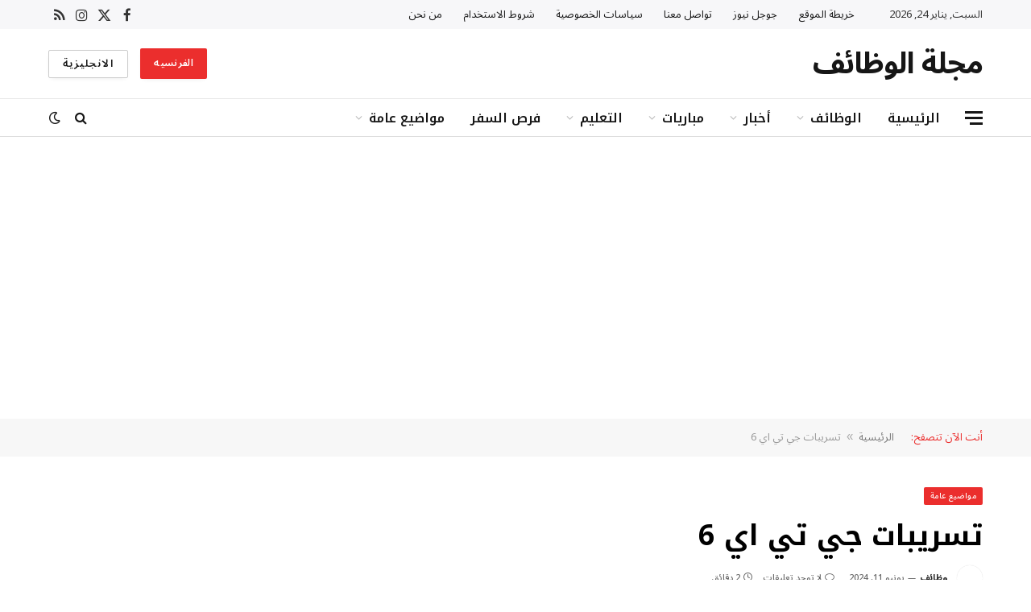

--- FILE ---
content_type: text/html; charset=UTF-8
request_url: https://wadaef.net/%D8%AA%D8%B3%D8%B1%D9%8A%D8%A8%D8%A7%D8%AA-%D8%AC%D9%8A-%D8%AA%D9%8A-%D8%A7%D9%8A-6/
body_size: 26236
content:

<!DOCTYPE html>
<html dir="rtl" lang="ar" prefix="og: https://ogp.me/ns#" class="s-light site-s-light">

<head>

	<meta charset="UTF-8" />
	<meta name="viewport" content="width=device-width, initial-scale=1" />
	
                                    <link href="https://wadaef.net/wp-content/plugins/gpt3-ai-content-generator-premium/public/css/wpaicg-rtl.css" type="text/css" rel="stylesheet" />
                                <!--- This meta description generated by AI Power Plugin --->
                    <meta name="description" content="تسريبات جي تي اي 6 تشير إلى مواصفات وتصميمات محتملة لهاتف جي تي اي القادم. من المتوقع أن يأتي الهاتف بشاشة كبيرة وكاميرا محسنة ومعالج قوي ودعم لتقنية الجيل الخامس.">
                    <meta name="og:description" content="تسريبات جي تي اي 6 تشير إلى مواصفات وتصميمات محتملة لهاتف جي تي اي القادم. من المتوقع أن يأتي الهاتف بشاشة كبيرة وكاميرا محسنة ومعالج قوي ودعم لتقنية الجيل الخامس.">
                    
<!-- تحسين محرك البحث بواسطة رانك ماث - https://rankmath.com/ -->
<title>تسريبات جي تي اي 6</title><link rel="preload" as="image" imagesrcset="https://wadaef.net/wp-content/uploads/2024/06/تسريبات-جي-تي-اي-6-1.jpeg" imagesizes="(max-width: 768px) 100vw, 768px" /><link rel="preload" as="font" href="https://wadaef.net/wp-content/themes/smart-mag/css/icons/fonts/ts-icons.woff2?v3.1" type="font/woff2" crossorigin="anonymous" />
<meta name="description" content="استكشف معنا تسريبات جي تي اي 6 في موقع مجلة الوظائف"/>
<meta name="robots" content="follow, index, max-snippet:-1, max-video-preview:-1, max-image-preview:large"/>
<link rel="canonical" href="https://wadaef.net/%d8%aa%d8%b3%d8%b1%d9%8a%d8%a8%d8%a7%d8%aa-%d8%ac%d9%8a-%d8%aa%d9%8a-%d8%a7%d9%8a-6/" />
<meta property="og:locale" content="ar_AR" />
<meta property="og:type" content="article" />
<meta property="og:title" content="تسريبات جي تي اي 6" />
<meta property="og:description" content="استكشف معنا تسريبات جي تي اي 6 في موقع مجلة الوظائف" />
<meta property="og:url" content="https://wadaef.net/%d8%aa%d8%b3%d8%b1%d9%8a%d8%a8%d8%a7%d8%aa-%d8%ac%d9%8a-%d8%aa%d9%8a-%d8%a7%d9%8a-6/" />
<meta property="og:site_name" content="مجلة الوظائف" />
<meta property="article:publisher" content="https://www.facebook.com/wadaef.net" />
<meta property="article:section" content="مواضيع عامة" />
<meta property="og:updated_time" content="2024-06-11T00:50:54+00:00" />
<meta property="og:image" content="https://wadaef.net/wp-content/uploads/2024/06/تسريبات-جي-تي-اي-6-1.jpeg" />
<meta property="og:image:secure_url" content="https://wadaef.net/wp-content/uploads/2024/06/تسريبات-جي-تي-اي-6-1.jpeg" />
<meta property="og:image:width" content="474" />
<meta property="og:image:height" content="266" />
<meta property="og:image:alt" content="تسريبات جي تي اي 6" />
<meta property="og:image:type" content="image/jpeg" />
<meta property="article:published_time" content="2024-06-11T00:50:15+00:00" />
<meta property="article:modified_time" content="2024-06-11T00:50:54+00:00" />
<meta name="twitter:card" content="summary_large_image" />
<meta name="twitter:title" content="تسريبات جي تي اي 6" />
<meta name="twitter:description" content="استكشف معنا تسريبات جي تي اي 6 في موقع مجلة الوظائف" />
<meta name="twitter:site" content="@wadaefhub" />
<meta name="twitter:creator" content="@wadaefhub" />
<meta name="twitter:image" content="https://wadaef.net/wp-content/uploads/2024/06/تسريبات-جي-تي-اي-6-1.jpeg" />
<meta name="twitter:label1" content="كُتب بواسطة" />
<meta name="twitter:data1" content="وظائف" />
<meta name="twitter:label2" content="مدة القراءة" />
<meta name="twitter:data2" content="دقيقة واحدة (1)" />
<script type="application/ld+json" class="rank-math-schema">{"@context":"https://schema.org","@graph":[{"@type":"Organization","@id":"https://wadaef.net/#organization","name":"\u0645\u062c\u0644\u0629 \u0627\u0644\u0648\u0638\u0627\u0626\u0641","sameAs":["https://www.facebook.com/wadaef.net","https://twitter.com/wadaefhub"],"logo":{"@type":"ImageObject","@id":"https://wadaef.net/#logo","url":"https://wadaef.net/wp-content/uploads/2023/10/android-chrome-512x512-2.png","contentUrl":"https://wadaef.net/wp-content/uploads/2023/10/android-chrome-512x512-2.png","caption":"\u0645\u062c\u0644\u0629 \u0627\u0644\u0648\u0638\u0627\u0626\u0641","inLanguage":"ar","width":"512","height":"512"}},{"@type":"WebSite","@id":"https://wadaef.net/#website","url":"https://wadaef.net","name":"\u0645\u062c\u0644\u0629 \u0627\u0644\u0648\u0638\u0627\u0626\u0641","publisher":{"@id":"https://wadaef.net/#organization"},"inLanguage":"ar"},{"@type":"ImageObject","@id":"https://wadaef.net/wp-content/uploads/2024/06/\u062a\u0633\u0631\u064a\u0628\u0627\u062a-\u062c\u064a-\u062a\u064a-\u0627\u064a-6-1.jpeg","url":"https://wadaef.net/wp-content/uploads/2024/06/\u062a\u0633\u0631\u064a\u0628\u0627\u062a-\u062c\u064a-\u062a\u064a-\u0627\u064a-6-1.jpeg","width":"474","height":"266","inLanguage":"ar"},{"@type":"BreadcrumbList","@id":"https://wadaef.net/%d8%aa%d8%b3%d8%b1%d9%8a%d8%a8%d8%a7%d8%aa-%d8%ac%d9%8a-%d8%aa%d9%8a-%d8%a7%d9%8a-6/#breadcrumb","itemListElement":[{"@type":"ListItem","position":"1","item":{"@id":"https://wadaef.net","name":"\u0627\u0644\u0631\u0626\u064a\u0633\u064a\u0629"}},{"@type":"ListItem","position":"2","item":{"@id":"https://wadaef.net/%d8%aa%d8%b3%d8%b1%d9%8a%d8%a8%d8%a7%d8%aa-%d8%ac%d9%8a-%d8%aa%d9%8a-%d8%a7%d9%8a-6/","name":"\u062a\u0633\u0631\u064a\u0628\u0627\u062a \u062c\u064a \u062a\u064a \u0627\u064a 6"}}]},{"@type":"WebPage","@id":"https://wadaef.net/%d8%aa%d8%b3%d8%b1%d9%8a%d8%a8%d8%a7%d8%aa-%d8%ac%d9%8a-%d8%aa%d9%8a-%d8%a7%d9%8a-6/#webpage","url":"https://wadaef.net/%d8%aa%d8%b3%d8%b1%d9%8a%d8%a8%d8%a7%d8%aa-%d8%ac%d9%8a-%d8%aa%d9%8a-%d8%a7%d9%8a-6/","name":"\u062a\u0633\u0631\u064a\u0628\u0627\u062a \u062c\u064a \u062a\u064a \u0627\u064a 6","datePublished":"2024-06-11T00:50:15+00:00","dateModified":"2024-06-11T00:50:54+00:00","isPartOf":{"@id":"https://wadaef.net/#website"},"primaryImageOfPage":{"@id":"https://wadaef.net/wp-content/uploads/2024/06/\u062a\u0633\u0631\u064a\u0628\u0627\u062a-\u062c\u064a-\u062a\u064a-\u0627\u064a-6-1.jpeg"},"inLanguage":"ar","breadcrumb":{"@id":"https://wadaef.net/%d8%aa%d8%b3%d8%b1%d9%8a%d8%a8%d8%a7%d8%aa-%d8%ac%d9%8a-%d8%aa%d9%8a-%d8%a7%d9%8a-6/#breadcrumb"}},{"@type":"Person","@id":"https://wadaef.net/%d8%aa%d8%b3%d8%b1%d9%8a%d8%a8%d8%a7%d8%aa-%d8%ac%d9%8a-%d8%aa%d9%8a-%d8%a7%d9%8a-6/#author","name":"\u0648\u0638\u0627\u0626\u0641","image":{"@type":"ImageObject","@id":"https://secure.gravatar.com/avatar/ec715a709f50fb7ef85e9e97c8b5086054416702e3cee0e099760b7969579c18?s=96&amp;d=blank&amp;r=g","url":"https://secure.gravatar.com/avatar/ec715a709f50fb7ef85e9e97c8b5086054416702e3cee0e099760b7969579c18?s=96&amp;d=blank&amp;r=g","caption":"\u0648\u0638\u0627\u0626\u0641","inLanguage":"ar"},"worksFor":{"@id":"https://wadaef.net/#organization"}},{"@type":"BlogPosting","headline":"\u062a\u0633\u0631\u064a\u0628\u0627\u062a \u062c\u064a \u062a\u064a \u0627\u064a 6","datePublished":"2024-06-11T00:50:15+00:00","dateModified":"2024-06-11T00:50:54+00:00","author":{"@id":"https://wadaef.net/%d8%aa%d8%b3%d8%b1%d9%8a%d8%a8%d8%a7%d8%aa-%d8%ac%d9%8a-%d8%aa%d9%8a-%d8%a7%d9%8a-6/#author","name":"\u0648\u0638\u0627\u0626\u0641"},"publisher":{"@id":"https://wadaef.net/#organization"},"description":"\u0627\u0633\u062a\u0643\u0634\u0641 \u0645\u0639\u0646\u0627 \u062a\u0633\u0631\u064a\u0628\u0627\u062a \u062c\u064a \u062a\u064a \u0627\u064a 6 \u0641\u064a \u0645\u0648\u0642\u0639 \u0645\u062c\u0644\u0629 \u0627\u0644\u0648\u0638\u0627\u0626\u0641","name":"\u062a\u0633\u0631\u064a\u0628\u0627\u062a \u062c\u064a \u062a\u064a \u0627\u064a 6","@id":"https://wadaef.net/%d8%aa%d8%b3%d8%b1%d9%8a%d8%a8%d8%a7%d8%aa-%d8%ac%d9%8a-%d8%aa%d9%8a-%d8%a7%d9%8a-6/#richSnippet","isPartOf":{"@id":"https://wadaef.net/%d8%aa%d8%b3%d8%b1%d9%8a%d8%a8%d8%a7%d8%aa-%d8%ac%d9%8a-%d8%aa%d9%8a-%d8%a7%d9%8a-6/#webpage"},"image":{"@id":"https://wadaef.net/wp-content/uploads/2024/06/\u062a\u0633\u0631\u064a\u0628\u0627\u062a-\u062c\u064a-\u062a\u064a-\u0627\u064a-6-1.jpeg"},"inLanguage":"ar","mainEntityOfPage":{"@id":"https://wadaef.net/%d8%aa%d8%b3%d8%b1%d9%8a%d8%a8%d8%a7%d8%aa-%d8%ac%d9%8a-%d8%aa%d9%8a-%d8%a7%d9%8a-6/#webpage"}}]}</script>
<!-- /إضافة تحسين محركات البحث لووردبريس Rank Math -->

<link rel='dns-prefetch' href='//stats.wp.com' />
<link rel='dns-prefetch' href='//fonts.googleapis.com' />
<link rel="alternate" type="application/rss+xml" title="مجلة الوظائف &laquo; الخلاصة" href="https://wadaef.net/feed/" />
<link rel="alternate" type="application/rss+xml" title="مجلة الوظائف &laquo; خلاصة التعليقات" href="https://wadaef.net/comments/feed/" />
<link rel="alternate" type="application/rss+xml" title="مجلة الوظائف &laquo; تسريبات جي تي اي 6 خلاصة التعليقات" href="https://wadaef.net/%d8%aa%d8%b3%d8%b1%d9%8a%d8%a8%d8%a7%d8%aa-%d8%ac%d9%8a-%d8%aa%d9%8a-%d8%a7%d9%8a-6/feed/" />
<link rel="alternate" title="oEmbed (JSON)" type="application/json+oembed" href="https://wadaef.net/wp-json/oembed/1.0/embed?url=https%3A%2F%2Fwadaef.net%2F%25d8%25aa%25d8%25b3%25d8%25b1%25d9%258a%25d8%25a8%25d8%25a7%25d8%25aa-%25d8%25ac%25d9%258a-%25d8%25aa%25d9%258a-%25d8%25a7%25d9%258a-6%2F" />
<link rel="alternate" title="oEmbed (XML)" type="text/xml+oembed" href="https://wadaef.net/wp-json/oembed/1.0/embed?url=https%3A%2F%2Fwadaef.net%2F%25d8%25aa%25d8%25b3%25d8%25b1%25d9%258a%25d8%25a8%25d8%25a7%25d8%25aa-%25d8%25ac%25d9%258a-%25d8%25aa%25d9%258a-%25d8%25a7%25d9%258a-6%2F&#038;format=xml" />
<style id='wp-img-auto-sizes-contain-inline-css' type='text/css'>
img:is([sizes=auto i],[sizes^="auto," i]){contain-intrinsic-size:3000px 1500px}
/*# sourceURL=wp-img-auto-sizes-contain-inline-css */
</style>
<style id='wp-emoji-styles-inline-css' type='text/css'>

	img.wp-smiley, img.emoji {
		display: inline !important;
		border: none !important;
		box-shadow: none !important;
		height: 1em !important;
		width: 1em !important;
		margin: 0 0.07em !important;
		vertical-align: -0.1em !important;
		background: none !important;
		padding: 0 !important;
	}
/*# sourceURL=wp-emoji-styles-inline-css */
</style>
<link rel='stylesheet' id='wp-block-library-rtl-css' href='https://wadaef.net/wp-includes/css/dist/block-library/style-rtl.min.css?ver=6.9' type='text/css' media='all' />
<style id='classic-theme-styles-inline-css' type='text/css'>
/*! This file is auto-generated */
.wp-block-button__link{color:#fff;background-color:#32373c;border-radius:9999px;box-shadow:none;text-decoration:none;padding:calc(.667em + 2px) calc(1.333em + 2px);font-size:1.125em}.wp-block-file__button{background:#32373c;color:#fff;text-decoration:none}
/*# sourceURL=/wp-includes/css/classic-themes.min.css */
</style>
<style id='global-styles-inline-css' type='text/css'>
:root{--wp--preset--aspect-ratio--square: 1;--wp--preset--aspect-ratio--4-3: 4/3;--wp--preset--aspect-ratio--3-4: 3/4;--wp--preset--aspect-ratio--3-2: 3/2;--wp--preset--aspect-ratio--2-3: 2/3;--wp--preset--aspect-ratio--16-9: 16/9;--wp--preset--aspect-ratio--9-16: 9/16;--wp--preset--color--black: #000000;--wp--preset--color--cyan-bluish-gray: #abb8c3;--wp--preset--color--white: #ffffff;--wp--preset--color--pale-pink: #f78da7;--wp--preset--color--vivid-red: #cf2e2e;--wp--preset--color--luminous-vivid-orange: #ff6900;--wp--preset--color--luminous-vivid-amber: #fcb900;--wp--preset--color--light-green-cyan: #7bdcb5;--wp--preset--color--vivid-green-cyan: #00d084;--wp--preset--color--pale-cyan-blue: #8ed1fc;--wp--preset--color--vivid-cyan-blue: #0693e3;--wp--preset--color--vivid-purple: #9b51e0;--wp--preset--gradient--vivid-cyan-blue-to-vivid-purple: linear-gradient(135deg,rgb(6,147,227) 0%,rgb(155,81,224) 100%);--wp--preset--gradient--light-green-cyan-to-vivid-green-cyan: linear-gradient(135deg,rgb(122,220,180) 0%,rgb(0,208,130) 100%);--wp--preset--gradient--luminous-vivid-amber-to-luminous-vivid-orange: linear-gradient(135deg,rgb(252,185,0) 0%,rgb(255,105,0) 100%);--wp--preset--gradient--luminous-vivid-orange-to-vivid-red: linear-gradient(135deg,rgb(255,105,0) 0%,rgb(207,46,46) 100%);--wp--preset--gradient--very-light-gray-to-cyan-bluish-gray: linear-gradient(135deg,rgb(238,238,238) 0%,rgb(169,184,195) 100%);--wp--preset--gradient--cool-to-warm-spectrum: linear-gradient(135deg,rgb(74,234,220) 0%,rgb(151,120,209) 20%,rgb(207,42,186) 40%,rgb(238,44,130) 60%,rgb(251,105,98) 80%,rgb(254,248,76) 100%);--wp--preset--gradient--blush-light-purple: linear-gradient(135deg,rgb(255,206,236) 0%,rgb(152,150,240) 100%);--wp--preset--gradient--blush-bordeaux: linear-gradient(135deg,rgb(254,205,165) 0%,rgb(254,45,45) 50%,rgb(107,0,62) 100%);--wp--preset--gradient--luminous-dusk: linear-gradient(135deg,rgb(255,203,112) 0%,rgb(199,81,192) 50%,rgb(65,88,208) 100%);--wp--preset--gradient--pale-ocean: linear-gradient(135deg,rgb(255,245,203) 0%,rgb(182,227,212) 50%,rgb(51,167,181) 100%);--wp--preset--gradient--electric-grass: linear-gradient(135deg,rgb(202,248,128) 0%,rgb(113,206,126) 100%);--wp--preset--gradient--midnight: linear-gradient(135deg,rgb(2,3,129) 0%,rgb(40,116,252) 100%);--wp--preset--font-size--small: 13px;--wp--preset--font-size--medium: 20px;--wp--preset--font-size--large: 36px;--wp--preset--font-size--x-large: 42px;--wp--preset--spacing--20: 0.44rem;--wp--preset--spacing--30: 0.67rem;--wp--preset--spacing--40: 1rem;--wp--preset--spacing--50: 1.5rem;--wp--preset--spacing--60: 2.25rem;--wp--preset--spacing--70: 3.38rem;--wp--preset--spacing--80: 5.06rem;--wp--preset--shadow--natural: 6px 6px 9px rgba(0, 0, 0, 0.2);--wp--preset--shadow--deep: 12px 12px 50px rgba(0, 0, 0, 0.4);--wp--preset--shadow--sharp: 6px 6px 0px rgba(0, 0, 0, 0.2);--wp--preset--shadow--outlined: 6px 6px 0px -3px rgb(255, 255, 255), 6px 6px rgb(0, 0, 0);--wp--preset--shadow--crisp: 6px 6px 0px rgb(0, 0, 0);}:where(.is-layout-flex){gap: 0.5em;}:where(.is-layout-grid){gap: 0.5em;}body .is-layout-flex{display: flex;}.is-layout-flex{flex-wrap: wrap;align-items: center;}.is-layout-flex > :is(*, div){margin: 0;}body .is-layout-grid{display: grid;}.is-layout-grid > :is(*, div){margin: 0;}:where(.wp-block-columns.is-layout-flex){gap: 2em;}:where(.wp-block-columns.is-layout-grid){gap: 2em;}:where(.wp-block-post-template.is-layout-flex){gap: 1.25em;}:where(.wp-block-post-template.is-layout-grid){gap: 1.25em;}.has-black-color{color: var(--wp--preset--color--black) !important;}.has-cyan-bluish-gray-color{color: var(--wp--preset--color--cyan-bluish-gray) !important;}.has-white-color{color: var(--wp--preset--color--white) !important;}.has-pale-pink-color{color: var(--wp--preset--color--pale-pink) !important;}.has-vivid-red-color{color: var(--wp--preset--color--vivid-red) !important;}.has-luminous-vivid-orange-color{color: var(--wp--preset--color--luminous-vivid-orange) !important;}.has-luminous-vivid-amber-color{color: var(--wp--preset--color--luminous-vivid-amber) !important;}.has-light-green-cyan-color{color: var(--wp--preset--color--light-green-cyan) !important;}.has-vivid-green-cyan-color{color: var(--wp--preset--color--vivid-green-cyan) !important;}.has-pale-cyan-blue-color{color: var(--wp--preset--color--pale-cyan-blue) !important;}.has-vivid-cyan-blue-color{color: var(--wp--preset--color--vivid-cyan-blue) !important;}.has-vivid-purple-color{color: var(--wp--preset--color--vivid-purple) !important;}.has-black-background-color{background-color: var(--wp--preset--color--black) !important;}.has-cyan-bluish-gray-background-color{background-color: var(--wp--preset--color--cyan-bluish-gray) !important;}.has-white-background-color{background-color: var(--wp--preset--color--white) !important;}.has-pale-pink-background-color{background-color: var(--wp--preset--color--pale-pink) !important;}.has-vivid-red-background-color{background-color: var(--wp--preset--color--vivid-red) !important;}.has-luminous-vivid-orange-background-color{background-color: var(--wp--preset--color--luminous-vivid-orange) !important;}.has-luminous-vivid-amber-background-color{background-color: var(--wp--preset--color--luminous-vivid-amber) !important;}.has-light-green-cyan-background-color{background-color: var(--wp--preset--color--light-green-cyan) !important;}.has-vivid-green-cyan-background-color{background-color: var(--wp--preset--color--vivid-green-cyan) !important;}.has-pale-cyan-blue-background-color{background-color: var(--wp--preset--color--pale-cyan-blue) !important;}.has-vivid-cyan-blue-background-color{background-color: var(--wp--preset--color--vivid-cyan-blue) !important;}.has-vivid-purple-background-color{background-color: var(--wp--preset--color--vivid-purple) !important;}.has-black-border-color{border-color: var(--wp--preset--color--black) !important;}.has-cyan-bluish-gray-border-color{border-color: var(--wp--preset--color--cyan-bluish-gray) !important;}.has-white-border-color{border-color: var(--wp--preset--color--white) !important;}.has-pale-pink-border-color{border-color: var(--wp--preset--color--pale-pink) !important;}.has-vivid-red-border-color{border-color: var(--wp--preset--color--vivid-red) !important;}.has-luminous-vivid-orange-border-color{border-color: var(--wp--preset--color--luminous-vivid-orange) !important;}.has-luminous-vivid-amber-border-color{border-color: var(--wp--preset--color--luminous-vivid-amber) !important;}.has-light-green-cyan-border-color{border-color: var(--wp--preset--color--light-green-cyan) !important;}.has-vivid-green-cyan-border-color{border-color: var(--wp--preset--color--vivid-green-cyan) !important;}.has-pale-cyan-blue-border-color{border-color: var(--wp--preset--color--pale-cyan-blue) !important;}.has-vivid-cyan-blue-border-color{border-color: var(--wp--preset--color--vivid-cyan-blue) !important;}.has-vivid-purple-border-color{border-color: var(--wp--preset--color--vivid-purple) !important;}.has-vivid-cyan-blue-to-vivid-purple-gradient-background{background: var(--wp--preset--gradient--vivid-cyan-blue-to-vivid-purple) !important;}.has-light-green-cyan-to-vivid-green-cyan-gradient-background{background: var(--wp--preset--gradient--light-green-cyan-to-vivid-green-cyan) !important;}.has-luminous-vivid-amber-to-luminous-vivid-orange-gradient-background{background: var(--wp--preset--gradient--luminous-vivid-amber-to-luminous-vivid-orange) !important;}.has-luminous-vivid-orange-to-vivid-red-gradient-background{background: var(--wp--preset--gradient--luminous-vivid-orange-to-vivid-red) !important;}.has-very-light-gray-to-cyan-bluish-gray-gradient-background{background: var(--wp--preset--gradient--very-light-gray-to-cyan-bluish-gray) !important;}.has-cool-to-warm-spectrum-gradient-background{background: var(--wp--preset--gradient--cool-to-warm-spectrum) !important;}.has-blush-light-purple-gradient-background{background: var(--wp--preset--gradient--blush-light-purple) !important;}.has-blush-bordeaux-gradient-background{background: var(--wp--preset--gradient--blush-bordeaux) !important;}.has-luminous-dusk-gradient-background{background: var(--wp--preset--gradient--luminous-dusk) !important;}.has-pale-ocean-gradient-background{background: var(--wp--preset--gradient--pale-ocean) !important;}.has-electric-grass-gradient-background{background: var(--wp--preset--gradient--electric-grass) !important;}.has-midnight-gradient-background{background: var(--wp--preset--gradient--midnight) !important;}.has-small-font-size{font-size: var(--wp--preset--font-size--small) !important;}.has-medium-font-size{font-size: var(--wp--preset--font-size--medium) !important;}.has-large-font-size{font-size: var(--wp--preset--font-size--large) !important;}.has-x-large-font-size{font-size: var(--wp--preset--font-size--x-large) !important;}
:where(.wp-block-post-template.is-layout-flex){gap: 1.25em;}:where(.wp-block-post-template.is-layout-grid){gap: 1.25em;}
:where(.wp-block-term-template.is-layout-flex){gap: 1.25em;}:where(.wp-block-term-template.is-layout-grid){gap: 1.25em;}
:where(.wp-block-columns.is-layout-flex){gap: 2em;}:where(.wp-block-columns.is-layout-grid){gap: 2em;}
:root :where(.wp-block-pullquote){font-size: 1.5em;line-height: 1.6;}
/*# sourceURL=global-styles-inline-css */
</style>
<link rel='stylesheet' id='wp-ai-content-generator-css' href='https://wadaef.net/wp-content/plugins/gpt3-ai-content-generator-premium/public/css/wp-ai-content-generator-public.css?ver=1.8.27' type='text/css' media='all' />
<link rel='stylesheet' id='smartmag-core-css' href='https://wadaef.net/wp-content/themes/smart-mag/css/rtl/rtl.css?ver=10.2.1' type='text/css' media='all' />
<style id='smartmag-core-inline-css' type='text/css'>
:root { --c-main: #eb2e2d;
--c-main-rgb: 235,46,45;
--c-headings: #000000;
--text-font: "Noto Sans Arabic", system-ui, -apple-system, "Segoe UI", Arial, sans-serif;
--body-font: "Noto Sans Arabic", system-ui, -apple-system, "Segoe UI", Arial, sans-serif;
--title-font: "Noto Kufi Arabic", system-ui, -apple-system, "Segoe UI", Arial, sans-serif;
--h-font: "Noto Kufi Arabic", system-ui, -apple-system, "Segoe UI", Arial, sans-serif;
--title-size-xs: 14px;
--title-size-s: 16px;
--title-size-m: 18px;
--main-width: 1160px;
--c-post-meta: #7a7a7a;
--c-excerpts: #2b2b2b;
--excerpt-size: 14px; }
.post-title:not(._) { font-weight: bold; }
:root { --wrap-padding: 36px; }
:root { --sidebar-pad: 30px; --sidebar-sep-pad: 30px; }
.smart-head-main .smart-head-top { --head-h: 36px; background-color: #f7f7f9; }
.smart-head-main .smart-head-mid { --head-h: 86px; }
.smart-head-main .smart-head-bot { --head-h: 48px; background-color: #ffffff; border-top-width: 1px; border-top-color: #e8e8e8; border-bottom-width: 1px; border-bottom-color: #dedede; }
.navigation-main .menu > li > a { font-family: "Noto Kufi Arabic", system-ui, -apple-system, "Segoe UI", Arial, sans-serif; font-size: 16px; font-weight: 600; }
.navigation-main .menu > li li a { font-size: 13px; }
.navigation-main { --nav-items-space: 16px; margin-left: calc(-1 * var(--nav-items-space)); }
.smart-head-mobile .smart-head-mid { border-top-width: 3px; }
.mobile-menu { font-size: 15px; }
.smart-head-main .spc-social { --spc-social-fs: 17px; --spc-social-size: 37px; }
.smart-head-main .hamburger-icon { width: 22px; }
.trending-ticker .heading { font-size: 13.8px; font-weight: 600; letter-spacing: .02em; margin-right: 30px; }
.trending-ticker .post-link { font-size: 13.8px; }
.trending-ticker { --max-width: 500px; }
.post-meta .meta-item, .post-meta .text-in { font-size: 11px; font-weight: 500; text-transform: uppercase; }
.post-meta .text-in, .post-meta .post-cat > a { font-size: 12px; }
.post-meta .post-cat > a { font-weight: bold; text-transform: uppercase; letter-spacing: -0.01em; }
.post-meta .post-author > a { font-weight: bold; text-transform: uppercase; }
.s-light .block-wrap.s-dark { --c-post-meta: var(--c-contrast-450); }
.s-dark, .s-light .block-wrap.s-dark { --c-post-meta: #ffffff; }
.post-meta .post-author > a { color: #2b2b2b; }
.s-dark .post-meta .post-author > a { color: #ffffff; }
.s-dark .post-meta .post-cat > a { color: #ffffff; }
.post-meta { --p-meta-sep: "|"; }
.l-post .excerpt { font-weight: normal; }
.cat-labels .category { font-size: 10px; font-weight: 500; letter-spacing: 0.05em; border-radius: 2px; }
.block-head-b .heading { text-transform: uppercase; color: #2b2b2b; }
.block-head-c .heading { font-size: 16px; }
.block-head-c { --space-below: 20px; --line-weight: 5px; --c-line: var(--c-main); --border-weight: 2px; --c-border: var(--c-main); }
.block-head-c .heading { color: var(--c-main); }
.block-head-c2 .heading { font-family: "Work Sans", system-ui, -apple-system, "Segoe UI", Arial, sans-serif; font-size: 20px; font-weight: 600; }
.block-head-c2 { --line-weight: 3px; }
.block-head-d .heading { font-size: 16px; }
.block-head-d { --space-below: 20px; --line-weight: 0px; }
.block-head-e2 .heading { text-transform: uppercase; }
.block-head-f { --c-border: #ffffff; }
.block-head-h { --border-weight: 2px; }
.block-head-i .heading { font-size: 18px; font-weight: bold; line-height: 2; letter-spacing: -0.01em; }
.block-head-i { background-color: #f7f7f9; padding-left: 15px; }
.s-dark .read-more-basic { color: #ffffff; }
.loop-grid .ratio-is-custom { padding-bottom: calc(100% / 1.68); }
.has-nums-a .l-post .post-title:before,
.has-nums-b .l-post .content:before { font-size: 30px; font-weight: normal; }
.has-nums-c .l-post .post-title:before,
.has-nums-c .l-post .content:before { font-size: 18px; font-weight: bold; }
.loop-list .ratio-is-custom { padding-bottom: calc(100% / 1.575); }
.loop-list .post-title { font-size: 20px; font-weight: 800; }
.list-post { --list-p-media-width: 44%; --list-p-media-max-width: 85%; }
.list-post .media:not(i) { --list-p-media-max-width: 44%; }
.loop-overlay .post-title { font-size: 24px; }
.loop-small .media:not(i) { max-width: 102px; }
.single .featured .ratio-is-custom { padding-bottom: calc(100% / 2); }
@media (min-width: 941px) and (max-width: 1200px) { .navigation-main .menu > li > a { font-size: calc(10px + (16px - 10px) * .7); }
.trending-ticker { --max-width: 400px; } }
@media (min-width: 768px) and (max-width: 940px) { .ts-contain, .main { padding-left: 35px; padding-right: 35px; }
.layout-boxed-inner { --wrap-padding: 35px; }
:root { --wrap-padding: 35px; } }
@media (max-width: 767px) { .ts-contain, .main { padding-left: 25px; padding-right: 25px; }
.layout-boxed-inner { --wrap-padding: 25px; }
:root { --wrap-padding: 25px; } }
@media (min-width: 940px) and (max-width: 1300px) { :root { --wrap-padding: min(36px, 5vw); } }


/*# sourceURL=smartmag-core-inline-css */
</style>
<link rel='stylesheet' id='smartmag-magnific-popup-css' href='https://wadaef.net/wp-content/themes/smart-mag/css/lightbox.css?ver=10.2.1' type='text/css' media='all' />
<link rel='stylesheet' id='font-awesome4-css' href='https://wadaef.net/wp-content/themes/smart-mag/css/fontawesome/css/font-awesome.min.css?ver=10.2.1' type='text/css' media='all' />
<link rel='stylesheet' id='smartmag-icons-css' href='https://wadaef.net/wp-content/themes/smart-mag/css/icons/icons.css?ver=10.2.1' type='text/css' media='all' />
<link rel='stylesheet' id='smartmag-gfonts-custom-css' href='https://fonts.googleapis.com/css?family=Noto+Sans+Arabic%3A400%2C500%2C600%2C700%7CNoto+Kufi+Arabic%3A400%2C500%2C600%2C700%7CWork+Sans%3A600&#038;display=swap' type='text/css' media='all' />
<script type="text/javascript" id="smartmag-lazy-inline-js-after">
/* <![CDATA[ */
/**
 * @copyright ThemeSphere
 * @preserve
 */
var BunyadLazy={};BunyadLazy.load=function(){function a(e,n){var t={};e.dataset.bgset&&e.dataset.sizes?(t.sizes=e.dataset.sizes,t.srcset=e.dataset.bgset):t.src=e.dataset.bgsrc,function(t){var a=t.dataset.ratio;if(0<a){const e=t.parentElement;if(e.classList.contains("media-ratio")){const n=e.style;n.getPropertyValue("--a-ratio")||(n.paddingBottom=100/a+"%")}}}(e);var a,o=document.createElement("img");for(a in o.onload=function(){var t="url('"+(o.currentSrc||o.src)+"')",a=e.style;a.backgroundImage!==t&&requestAnimationFrame(()=>{a.backgroundImage=t,n&&n()}),o.onload=null,o.onerror=null,o=null},o.onerror=o.onload,t)o.setAttribute(a,t[a]);o&&o.complete&&0<o.naturalWidth&&o.onload&&o.onload()}function e(t){t.dataset.loaded||a(t,()=>{document.dispatchEvent(new Event("lazyloaded")),t.dataset.loaded=1})}function n(t){"complete"===document.readyState?t():window.addEventListener("load",t)}return{initEarly:function(){var t,a=()=>{document.querySelectorAll(".img.bg-cover:not(.lazyload)").forEach(e)};"complete"!==document.readyState?(t=setInterval(a,150),n(()=>{a(),clearInterval(t)})):a()},callOnLoad:n,initBgImages:function(t){t&&n(()=>{document.querySelectorAll(".img.bg-cover").forEach(e)})},bgLoad:a}}(),BunyadLazy.load.initEarly();
//# sourceURL=smartmag-lazy-inline-js-after
/* ]]> */
</script>
<script type="text/javascript" src="https://wadaef.net/wp-includes/js/jquery/jquery.min.js?ver=3.7.1" id="jquery-core-js"></script>
<script type="text/javascript" src="https://wadaef.net/wp-includes/js/jquery/jquery-migrate.min.js?ver=3.4.1" id="jquery-migrate-js"></script>
<script type="text/javascript" src="https://wadaef.net/wp-content/plugins/gpt3-ai-content-generator-premium/public/js/wp-ai-content-generator-public.js?ver=1.8.27" id="wp-ai-content-generator-js"></script>
<link rel="https://api.w.org/" href="https://wadaef.net/wp-json/" /><link rel="alternate" title="JSON" type="application/json" href="https://wadaef.net/wp-json/wp/v2/posts/187010" /><link rel="EditURI" type="application/rsd+xml" title="RSD" href="https://wadaef.net/xmlrpc.php?rsd" />
<meta name="generator" content="WordPress 6.9" />
<link rel='shortlink' href='https://wadaef.net/?p=187010' />
	<style>img#wpstats{display:none}</style>
		
		<script>
		var BunyadSchemeKey = 'bunyad-scheme';
		(() => {
			const d = document.documentElement;
			const c = d.classList;
			var scheme = localStorage.getItem(BunyadSchemeKey);
			
			if (scheme) {
				d.dataset.origClass = c;
				scheme === 'dark' ? c.remove('s-light', 'site-s-light') : c.remove('s-dark', 'site-s-dark');
				c.add('site-s-' + scheme, 's-' + scheme);
			}
		})();
		</script>
		<meta name="generator" content="Elementor 3.34.2; features: additional_custom_breakpoints; settings: css_print_method-external, google_font-enabled, font_display-swap">
			<style>
				.e-con.e-parent:nth-of-type(n+4):not(.e-lazyloaded):not(.e-no-lazyload),
				.e-con.e-parent:nth-of-type(n+4):not(.e-lazyloaded):not(.e-no-lazyload) * {
					background-image: none !important;
				}
				@media screen and (max-height: 1024px) {
					.e-con.e-parent:nth-of-type(n+3):not(.e-lazyloaded):not(.e-no-lazyload),
					.e-con.e-parent:nth-of-type(n+3):not(.e-lazyloaded):not(.e-no-lazyload) * {
						background-image: none !important;
					}
				}
				@media screen and (max-height: 640px) {
					.e-con.e-parent:nth-of-type(n+2):not(.e-lazyloaded):not(.e-no-lazyload),
					.e-con.e-parent:nth-of-type(n+2):not(.e-lazyloaded):not(.e-no-lazyload) * {
						background-image: none !important;
					}
				}
			</style>
			<script async src="https://pagead2.googlesyndication.com/pagead/js/adsbygoogle.js?client=ca-pub-2591390720899328"
     crossorigin="anonymous"></script><link rel="icon" href="https://wadaef.net/wp-content/uploads/2023/10/cropped-android-chrome-512x512-2-32x32.png" sizes="32x32" />
<link rel="icon" href="https://wadaef.net/wp-content/uploads/2023/10/cropped-android-chrome-512x512-2-192x192.png" sizes="192x192" />
<link rel="apple-touch-icon" href="https://wadaef.net/wp-content/uploads/2023/10/cropped-android-chrome-512x512-2-180x180.png" />
<meta name="msapplication-TileImage" content="https://wadaef.net/wp-content/uploads/2023/10/cropped-android-chrome-512x512-2-270x270.png" />
		<style type="text/css" id="wp-custom-css">
			.post-meta {
                --p-meta-sep: "\2014";
                display: flex;
                flex-direction: column;
                margin-bottom: var(--p-meta-mb,initial);
                font-family: var(--ui-font);
                font-size: 12px;
                color: rgba(0,0,0,.6);
                line-height: 1.5
            }

.the-post-tags a {
    display: inline-block;
    margin-left: 5px;
    margin-bottom: 3px;
    padding: 0 10px;
    background: var(--c-contrast-50);
    color: rgba(0,0,0,.6);
    font-size: 13px;
    letter-spacing: .03em;
    line-height: 28px;
    border-radius: 2px;
}		</style>
		

</head>

<body class="rtl wp-singular post-template-default single single-post postid-187010 single-format-standard wp-theme-smart-mag right-sidebar post-layout-modern post-cat-48 has-lb has-lb-sm ts-img-hov-fade layout-normal elementor-default elementor-kit-627">



<div class="main-wrap">

	
<div class="off-canvas-backdrop"></div>
<div class="mobile-menu-container off-canvas" id="off-canvas">

	<div class="off-canvas-head">
		<a href="#" class="close">
			<span class="visuallyhidden">Close Menu</span>
			<i class="tsi tsi-times"></i>
		</a>

		<div class="ts-logo">
					</div>
	</div>

	<div class="off-canvas-content">

		
			<ul id="menu-menu-header" class="mobile-menu"><li id="menu-item-520" class="menu-item menu-item-type-custom menu-item-object-custom menu-item-home menu-item-520"><a href="https://wadaef.net">الرئيسية</a></li>
<li id="menu-item-527" class="menu-item menu-item-type-taxonomy menu-item-object-category menu-item-has-children menu-item-527"><a href="https://wadaef.net/category/mises-jour-emplois/">الوظائف</a>
<ul class="sub-menu">
	<li id="menu-item-1766" class="menu-item menu-item-type-taxonomy menu-item-object-category menu-item-1766"><a href="https://wadaef.net/category/mises-jour-emplois/emlpoi-maroc/emploi-prive/">وظائف في القطاع الخاص</a></li>
	<li id="menu-item-1776" class="menu-item menu-item-type-taxonomy menu-item-object-category menu-item-1776"><a href="https://wadaef.net/category/mises-jour-emplois/emlpoi-maroc/%d9%88%d8%b8%d9%8a%d9%81%d8%a9-%d8%a7%d9%84%d8%b9%d9%85%d9%88%d9%85%d9%8a%d8%a9/">وظائف عمومية</a></li>
	<li id="menu-item-3446" class="menu-item menu-item-type-taxonomy menu-item-object-category menu-item-3446"><a href="https://wadaef.net/category/mises-jour-emplois/emlpoi-maroc/">وظائف في المغرب</a></li>
	<li id="menu-item-1767" class="menu-item menu-item-type-taxonomy menu-item-object-category menu-item-1767"><a href="https://wadaef.net/category/mises-jour-emplois/emploi-europe/">وظائف في اوروبا</a></li>
	<li id="menu-item-1769" class="menu-item menu-item-type-taxonomy menu-item-object-category menu-item-1769"><a href="https://wadaef.net/category/mises-jour-emplois/%d9%88%d8%b8%d8%a7%d8%a6%d9%81-%d9%81%d9%8a-%d8%a7%d9%84%d8%ae%d9%84%d9%8a%d8%ac/">وظائف في الخليج</a></li>
	<li id="menu-item-1777" class="menu-item menu-item-type-taxonomy menu-item-object-category menu-item-1777"><a href="https://wadaef.net/category/mises-jour-emplois/%d9%88%d8%b8%d8%a7%d8%a6%d9%81-%d9%83%d9%86%d8%af%d8%a7/">وظائف في كندا</a></li>
	<li id="menu-item-1768" class="menu-item menu-item-type-taxonomy menu-item-object-category menu-item-1768"><a href="https://wadaef.net/category/mises-jour-emplois/%d9%88%d8%b8%d8%a7%d8%a6%d9%81-%d8%a7%d9%86%d8%a7%d8%a8%d9%8a%d9%83/">وظائف انابيك</a></li>
</ul>
</li>
<li id="menu-item-7442" class="menu-item menu-item-type-taxonomy menu-item-object-category menu-item-has-children menu-item-7442"><a href="https://wadaef.net/category/%d8%a3%d8%ae%d8%a8%d8%a7%d8%b1/">أخبار</a>
<ul class="sub-menu">
	<li id="menu-item-7443" class="menu-item menu-item-type-taxonomy menu-item-object-category menu-item-7443"><a href="https://wadaef.net/category/%d8%a3%d8%ae%d8%a8%d8%a7%d8%b1/%d8%a2%d8%ae%d8%b1-%d8%a7%d9%84%d8%a7%d8%ae%d8%a8%d8%a7%d8%b1/">آخر الاخبار</a></li>
	<li id="menu-item-7444" class="menu-item menu-item-type-taxonomy menu-item-object-category menu-item-7444"><a href="https://wadaef.net/category/%d8%a3%d8%ae%d8%a8%d8%a7%d8%b1/%d8%a3%d8%ae%d8%a8%d8%a7%d8%b1-%d8%a7%d9%84%d8%b3%d8%b9%d9%88%d8%af%d9%8a%d8%a9/">أخبار السعودية</a></li>
</ul>
</li>
<li id="menu-item-524" class="menu-item menu-item-type-taxonomy menu-item-object-category menu-item-524"><a href="https://wadaef.net/category/concours/">مباريات</a></li>
<li id="menu-item-526" class="menu-item menu-item-type-taxonomy menu-item-object-category menu-item-has-children menu-item-526"><a href="https://wadaef.net/category/education/">التعليم</a>
<ul class="sub-menu">
	<li id="menu-item-1774" class="menu-item menu-item-type-taxonomy menu-item-object-category menu-item-1774"><a href="https://wadaef.net/category/education/%d8%a8%d8%a7%d9%83%d8%a7%d9%84%d9%88%d8%b1%d9%8a%d8%a7/">باكالوريا</a></li>
	<li id="menu-item-1775" class="menu-item menu-item-type-taxonomy menu-item-object-category menu-item-1775"><a href="https://wadaef.net/category/education/%d8%a7%d9%84%d9%85%d8%a7%d8%b3%d8%aa%d8%b1/">الماستر</a></li>
</ul>
</li>
<li id="menu-item-1785" class="menu-item menu-item-type-taxonomy menu-item-object-category menu-item-1785"><a href="https://wadaef.net/category/possibilites-de-voyager-a-letranger/">فرص السفر</a></li>
<li id="menu-item-1641" class="menu-item menu-item-type-taxonomy menu-item-object-category current-post-ancestor current-menu-parent current-post-parent menu-item-has-children menu-item-1641"><a href="https://wadaef.net/category/%d9%85%d9%88%d8%a7%d8%b6%d9%8a%d8%b9-%d8%b9%d8%a7%d9%85%d8%a9/">مواضيع عامة</a>
<ul class="sub-menu">
	<li id="menu-item-2977" class="menu-item menu-item-type-taxonomy menu-item-object-category menu-item-2977"><a href="https://wadaef.net/category/%d9%85%d9%88%d8%a7%d8%b6%d9%8a%d8%b9-%d8%b9%d8%a7%d9%85%d8%a9/%d8%aa%d8%b7%d9%88%d9%8a%d8%b1-%d8%a7%d9%84%d9%85%d9%87%d8%a7%d8%b1%d8%a7%d8%aa/">تطوير المهارات</a></li>
	<li id="menu-item-2976" class="menu-item menu-item-type-taxonomy menu-item-object-category menu-item-2976"><a href="https://wadaef.net/category/%d9%85%d9%88%d8%a7%d8%b6%d9%8a%d8%b9-%d8%b9%d8%a7%d9%85%d8%a9/%d8%a7%d9%84%d9%85%d8%a7%d9%84-%d9%88-%d8%a7%d9%84%d8%a7%d8%b9%d9%85%d8%a7%d9%84/">المال و الاعمال</a></li>
	<li id="menu-item-3445" class="menu-item menu-item-type-taxonomy menu-item-object-category menu-item-3445"><a href="https://wadaef.net/category/%d9%85%d9%88%d8%a7%d8%b6%d9%8a%d8%b9-%d8%b9%d8%a7%d9%85%d8%a9/%d8%b9%d9%84%d9%88%d9%85-%d9%88%d8%aa%d9%83%d9%86%d9%88%d9%84%d9%88%d8%ac%d9%8a%d8%a7/">علوم وتكنولوجيا</a></li>
	<li id="menu-item-2974" class="menu-item menu-item-type-taxonomy menu-item-object-category menu-item-has-children menu-item-2974"><a href="https://wadaef.net/category/%d8%a7%d9%84%d8%b5%d8%ad%d8%a9/">الصحة والرفاهية</a>
	<ul class="sub-menu">
		<li id="menu-item-2975" class="menu-item menu-item-type-taxonomy menu-item-object-category menu-item-2975"><a href="https://wadaef.net/category/%d8%a7%d9%84%d8%b5%d8%ad%d8%a9/%d9%85%d9%88%d8%b3%d9%88%d8%b9%d8%a9-%d8%a7%d9%84%d8%a7%d8%af%d9%88%d9%8a%d8%a9/">موسوعة الادوية</a></li>
		<li id="menu-item-2978" class="menu-item menu-item-type-taxonomy menu-item-object-category menu-item-2978"><a href="https://wadaef.net/category/%d9%85%d9%88%d8%a7%d8%b6%d9%8a%d8%b9-%d8%b9%d8%a7%d9%85%d8%a9/%d8%ac%d8%b3%d9%85-%d8%a7%d9%84%d8%a5%d9%86%d8%b3%d8%a7%d9%86/">جسم الإنسان</a></li>
	</ul>
</li>
</ul>
</li>
</ul>
		
		
		
		<div class="spc-social-block spc-social spc-social-b smart-head-social">
		
			
				<a href="https://www.facebook.com/wadaef.net" class="link service s-facebook" target="_blank" rel="nofollow noopener">
					<i class="icon tsi tsi-facebook"></i>					<span class="visuallyhidden">فيسبوك</span>
				</a>
									
			
				<a href="https://twitter.com/wadaefhub" class="link service s-twitter" target="_blank" rel="nofollow noopener">
					<i class="icon tsi tsi-twitter"></i>					<span class="visuallyhidden">X (Twitter)</span>
				</a>
									
			
				<a href="https://www.instagram.com/wadaefnet/" class="link service s-instagram" target="_blank" rel="nofollow noopener">
					<i class="icon tsi tsi-instagram"></i>					<span class="visuallyhidden">الانستغرام</span>
				</a>
									
			
		</div>

		
	</div>

</div>
<div class="smart-head smart-head-a smart-head-main" id="smart-head" data-sticky="auto" data-sticky-type="smart" data-sticky-full>
	
	<div class="smart-head-row smart-head-top is-light smart-head-row-full">

		<div class="inner wrap">

							
				<div class="items items-left ">
				
<span class="h-date">
	السبت, يناير 24, 2026</span>	<div class="nav-wrap">
		<nav class="navigation navigation-small nav-hov-a">
			<ul id="menu-menu-footer" class="menu"><li id="menu-item-670" class="menu-item menu-item-type-custom menu-item-object-custom menu-item-670"><a href="https://wadaef.net/sitemap/">خريطة الموقع</a></li>
<li id="menu-item-1411" class="menu-item menu-item-type-custom menu-item-object-custom menu-item-1411"><a href="https://news.google.com/publications/CAAqBwgKMPKInwwwlqewAw?hl=fr&#038;gl=MA&#038;ceid=MA:fr">جوجل نيوز</a></li>
<li id="menu-item-1459" class="menu-item menu-item-type-custom menu-item-object-custom menu-item-1459"><a href="https://wadaef.net/contact-us/">تواصل معنا</a></li>
<li id="menu-item-671" class="menu-item menu-item-type-post_type menu-item-object-page menu-item-privacy-policy menu-item-671"><a rel="privacy-policy" href="https://wadaef.net/privacy-policy/">سياسات الخصوصية</a></li>
<li id="menu-item-1592" class="menu-item menu-item-type-post_type menu-item-object-page menu-item-1592"><a href="https://wadaef.net/terms/">شروط الاستخدام</a></li>
<li id="menu-item-1588" class="menu-item menu-item-type-custom menu-item-object-custom menu-item-1588"><a href="https://wadaef.net/about-us/">من نحن</a></li>
</ul>		</nav>
	</div>
				</div>

							
				<div class="items items-center empty">
								</div>

							
				<div class="items items-right ">
				
		<div class="spc-social-block spc-social spc-social-a smart-head-social">
		
			
				<a href="https://www.facebook.com/wadaef.net" class="link service s-facebook" target="_blank" rel="nofollow noopener">
					<i class="icon tsi tsi-facebook"></i>					<span class="visuallyhidden">فيسبوك</span>
				</a>
									
			
				<a href="https://twitter.com/wadaefhub" class="link service s-twitter" target="_blank" rel="nofollow noopener">
					<i class="icon tsi tsi-twitter"></i>					<span class="visuallyhidden">X (Twitter)</span>
				</a>
									
			
				<a href="https://www.instagram.com/wadaefnet/" class="link service s-instagram" target="_blank" rel="nofollow noopener">
					<i class="icon tsi tsi-instagram"></i>					<span class="visuallyhidden">الانستغرام</span>
				</a>
									
			
				<a href="https://wadaef.net/feed" class="link service s-rss" target="_blank" rel="nofollow noopener">
					<i class="icon tsi tsi-rss"></i>					<span class="visuallyhidden">RSS</span>
				</a>
									
			
		</div>

						</div>

						
		</div>
	</div>

	
	<div class="smart-head-row smart-head-mid is-light smart-head-row-full">

		<div class="inner wrap">

							
				<div class="items items-left ">
					<a href="https://wadaef.net/" title="مجلة الوظائف" rel="home" class="logo-link ts-logo text-logo">
		<span>
			
				مجلة الوظائف 
					</span>
	</a>				</div>

							
				<div class="items items-center empty">
								</div>

							
				<div class="items items-right ">
				
	<a href="https://fr.wadaef.net" class="ts-button ts-button-a ts-button1">
		الفرنسيه	</a>

	<a href="https://en.wadaef.net" class="ts-button ts-button-alt ts-button2">
		الانجليزية	</a>
				</div>

						
		</div>
	</div>

	
	<div class="smart-head-row smart-head-bot is-light smart-head-row-full">

		<div class="inner wrap">

							
				<div class="items items-left ">
				
<button class="offcanvas-toggle has-icon" type="button" aria-label="قائمة">
	<span class="hamburger-icon hamburger-icon-a">
		<span class="inner"></span>
	</span>
</button>	<div class="nav-wrap">
		<nav class="navigation navigation-main nav-hov-a">
			<ul id="menu-menu-header-1" class="menu"><li class="menu-item menu-item-type-custom menu-item-object-custom menu-item-home menu-item-520"><a href="https://wadaef.net">الرئيسية</a></li>
<li class="menu-item menu-item-type-taxonomy menu-item-object-category menu-item-has-children menu-cat-51 menu-item-527"><a href="https://wadaef.net/category/mises-jour-emplois/">الوظائف</a>
<ul class="sub-menu">
	<li class="menu-item menu-item-type-taxonomy menu-item-object-category menu-cat-655 menu-item-1766"><a href="https://wadaef.net/category/mises-jour-emplois/emlpoi-maroc/emploi-prive/">وظائف في القطاع الخاص</a></li>
	<li class="menu-item menu-item-type-taxonomy menu-item-object-category menu-cat-721 menu-item-1776"><a href="https://wadaef.net/category/mises-jour-emplois/emlpoi-maroc/%d9%88%d8%b8%d9%8a%d9%81%d8%a9-%d8%a7%d9%84%d8%b9%d9%85%d9%88%d9%85%d9%8a%d8%a9/">وظائف عمومية</a></li>
	<li class="menu-item menu-item-type-taxonomy menu-item-object-category menu-cat-971 menu-item-3446"><a href="https://wadaef.net/category/mises-jour-emplois/emlpoi-maroc/">وظائف في المغرب</a></li>
	<li class="menu-item menu-item-type-taxonomy menu-item-object-category menu-cat-656 menu-item-1767"><a href="https://wadaef.net/category/mises-jour-emplois/emploi-europe/">وظائف في اوروبا</a></li>
	<li class="menu-item menu-item-type-taxonomy menu-item-object-category menu-cat-722 menu-item-1769"><a href="https://wadaef.net/category/mises-jour-emplois/%d9%88%d8%b8%d8%a7%d8%a6%d9%81-%d9%81%d9%8a-%d8%a7%d9%84%d8%ae%d9%84%d9%8a%d8%ac/">وظائف في الخليج</a></li>
	<li class="menu-item menu-item-type-taxonomy menu-item-object-category menu-cat-724 menu-item-1777"><a href="https://wadaef.net/category/mises-jour-emplois/%d9%88%d8%b8%d8%a7%d8%a6%d9%81-%d9%83%d9%86%d8%af%d8%a7/">وظائف في كندا</a></li>
	<li class="menu-item menu-item-type-taxonomy menu-item-object-category menu-cat-723 menu-item-1768"><a href="https://wadaef.net/category/mises-jour-emplois/%d9%88%d8%b8%d8%a7%d8%a6%d9%81-%d8%a7%d9%86%d8%a7%d8%a8%d9%8a%d9%83/">وظائف انابيك</a></li>
</ul>
</li>
<li class="menu-item menu-item-type-taxonomy menu-item-object-category menu-item-has-children menu-cat-1017 menu-item-7442"><a href="https://wadaef.net/category/%d8%a3%d8%ae%d8%a8%d8%a7%d8%b1/">أخبار</a>
<ul class="sub-menu">
	<li class="menu-item menu-item-type-taxonomy menu-item-object-category menu-cat-991 menu-item-7443"><a href="https://wadaef.net/category/%d8%a3%d8%ae%d8%a8%d8%a7%d8%b1/%d8%a2%d8%ae%d8%b1-%d8%a7%d9%84%d8%a7%d8%ae%d8%a8%d8%a7%d8%b1/">آخر الاخبار</a></li>
	<li class="menu-item menu-item-type-taxonomy menu-item-object-category menu-cat-1018 menu-item-7444"><a href="https://wadaef.net/category/%d8%a3%d8%ae%d8%a8%d8%a7%d8%b1/%d8%a3%d8%ae%d8%a8%d8%a7%d8%b1-%d8%a7%d9%84%d8%b3%d8%b9%d9%88%d8%af%d9%8a%d8%a9/">أخبار السعودية</a></li>
</ul>
</li>
<li class="menu-item menu-item-type-taxonomy menu-item-object-category menu-cat-52 menu-item-has-children item-mega-menu menu-item-524"><a href="https://wadaef.net/category/concours/">مباريات</a>
<div class="sub-menu mega-menu mega-menu-a wrap">

		
	
	<section class="column recent-posts" data-columns="5">
					<div class="posts" data-id="52">

						<section class="block-wrap block-grid mb-none" data-id="1">

				
			<div class="block-content">
					
	<div class="loop loop-grid loop-grid-sm grid grid-5 md:grid-2 xs:grid-1">

					
<article class="l-post grid-post grid-sm-post">

	
			<div class="media">

		
			<a href="https://wadaef.net/%d9%87%d9%84-%d9%8a%d8%ac%d8%a8-%d8%a7%d8%b3%d8%aa/" class="image-link media-ratio ratio-is-custom" title="هل يجب است"><span data-bgsrc="https://wadaef.net/wp-content/uploads/2024/07/هل-يجب-است-1-450x253.jpg" class="img bg-cover wp-post-image attachment-bunyad-medium size-bunyad-medium lazyload" data-bgset="https://wadaef.net/wp-content/uploads/2024/07/هل-يجب-است-1-450x253.jpg 450w, https://wadaef.net/wp-content/uploads/2024/07/هل-يجب-است-1-300x168.jpg 300w, https://wadaef.net/wp-content/uploads/2024/07/هل-يجب-است-1-150x84.jpg 150w, https://wadaef.net/wp-content/uploads/2024/07/هل-يجب-است-1.jpg 474w" data-sizes="(max-width: 364px) 100vw, 364px"></span></a>			
			
			
			
		
		</div>
	

	
		<div class="content">

			<div class="post-meta post-meta-a has-below"><h2 class="is-title post-title"><a href="https://wadaef.net/%d9%87%d9%84-%d9%8a%d8%ac%d8%a8-%d8%a7%d8%b3%d8%aa/">هل يجب است</a></h2><div class="post-meta-items meta-below"><span class="meta-item date"><span class="date-link"><time class="post-date" datetime="2024-07-24T18:49:12+00:00">يوليو 24, 2024</time></span></span></div></div>			
			
			
		</div>

	
</article>					
<article class="l-post grid-post grid-sm-post">

	
			<div class="media">

		
			<a href="https://wadaef.net/%d9%85%d8%a7-%d9%87%d9%88-%d9%85%d8%a8%d8%af%d8%a3-%d8%b9%d9%85%d9%84-%d8%ad%d8%a8%d9%88%d8%a8-%d8%a7%d9%84%d9%85%d8%a7%d9%83%d8%a7-%d8%b9%d9%84%d9%89-%d8%a7%d9%84%d9%85%d8%a4%d8%ae%d8%b1%d8%a9/" class="image-link media-ratio ratio-is-custom" title="ما هو مبدأ عمل حبوب الماكا على المؤخرة"><span data-bgsrc="https://wadaef.net/wp-content/uploads/2024/07/ما-هو-مبدأ-عمل-حبوب-الماكا-على-المؤخرة-1-450x235.jpg" class="img bg-cover wp-post-image attachment-bunyad-medium size-bunyad-medium lazyload" data-bgset="https://wadaef.net/wp-content/uploads/2024/07/ما-هو-مبدأ-عمل-حبوب-الماكا-على-المؤخرة-1-450x235.jpg 450w, https://wadaef.net/wp-content/uploads/2024/07/ما-هو-مبدأ-عمل-حبوب-الماكا-على-المؤخرة-1.jpg 474w" data-sizes="(max-width: 364px) 100vw, 364px"></span></a>			
			
			
			
		
		</div>
	

	
		<div class="content">

			<div class="post-meta post-meta-a has-below"><h2 class="is-title post-title"><a href="https://wadaef.net/%d9%85%d8%a7-%d9%87%d9%88-%d9%85%d8%a8%d8%af%d8%a3-%d8%b9%d9%85%d9%84-%d8%ad%d8%a8%d9%88%d8%a8-%d8%a7%d9%84%d9%85%d8%a7%d9%83%d8%a7-%d8%b9%d9%84%d9%89-%d8%a7%d9%84%d9%85%d8%a4%d8%ae%d8%b1%d8%a9/">ما هو مبدأ عمل حبوب الماكا على المؤخرة</a></h2><div class="post-meta-items meta-below"><span class="meta-item date"><span class="date-link"><time class="post-date" datetime="2024-07-24T18:48:18+00:00">يوليو 24, 2024</time></span></span></div></div>			
			
			
		</div>

	
</article>					
<article class="l-post grid-post grid-sm-post">

	
			<div class="media">

		
			<a href="https://wadaef.net/%d9%87%d9%84-%d9%8a%d9%85%d9%83%d9%86-%d8%a7%d8%b3%d8%aa%d8%ae%d8%af%d8%a7%d9%85-%d8%ad%d8%a8%d9%88%d8%a8-%d8%a7%d9%84%d9%85%d8%a7%d9%83%d8%a7-%d9%84%d8%ad%d8%a7%d9%84%d8%a7%d8%aa-%d9%85%d8%b9%d9%8a/" class="image-link media-ratio ratio-is-custom" title="هل يمكن استخدام حبوب الماكا لحالات معينة لتكبير المؤخرة"><span data-bgsrc="https://wadaef.net/wp-content/uploads/2024/07/هل-يمكن-استخدام-حبوب-الماكا-لحالات-معينة-لتكبير-المؤخرة-1-450x235.jpg" class="img bg-cover wp-post-image attachment-bunyad-medium size-bunyad-medium lazyload" data-bgset="https://wadaef.net/wp-content/uploads/2024/07/هل-يمكن-استخدام-حبوب-الماكا-لحالات-معينة-لتكبير-المؤخرة-1-450x235.jpg 450w, https://wadaef.net/wp-content/uploads/2024/07/هل-يمكن-استخدام-حبوب-الماكا-لحالات-معينة-لتكبير-المؤخرة-1.jpg 474w" data-sizes="(max-width: 364px) 100vw, 364px"></span></a>			
			
			
			
		
		</div>
	

	
		<div class="content">

			<div class="post-meta post-meta-a has-below"><h2 class="is-title post-title"><a href="https://wadaef.net/%d9%87%d9%84-%d9%8a%d9%85%d9%83%d9%86-%d8%a7%d8%b3%d8%aa%d8%ae%d8%af%d8%a7%d9%85-%d8%ad%d8%a8%d9%88%d8%a8-%d8%a7%d9%84%d9%85%d8%a7%d9%83%d8%a7-%d9%84%d8%ad%d8%a7%d9%84%d8%a7%d8%aa-%d9%85%d8%b9%d9%8a/">هل يمكن استخدام حبوب الماكا لحالات معينة لتكبير المؤخرة</a></h2><div class="post-meta-items meta-below"><span class="meta-item date"><span class="date-link"><time class="post-date" datetime="2024-07-24T18:47:16+00:00">يوليو 24, 2024</time></span></span></div></div>			
			
			
		</div>

	
</article>					
<article class="l-post grid-post grid-sm-post">

	
			<div class="media">

		
			<a href="https://wadaef.net/%d9%83%d9%85%d9%8a%d8%a9-%d8%ad%d8%a8%d9%88%d8%a8-%d8%a7%d9%84%d9%85%d8%a7%d9%83%d8%a7-%d8%a7%d9%84%d8%aa%d9%8a-%d9%8a%d8%ac%d8%a8-%d8%aa%d9%86%d8%a7%d9%88%d9%84%d9%87%d8%a7-%d9%84%d8%aa%d9%83%d8%a8/" class="image-link media-ratio ratio-is-custom" title="كمية حبوب الماكا التي يجب تناولها لتكبير المؤخرة"><span data-bgsrc="https://wadaef.net/wp-content/uploads/2024/07/كمية-حبوب-الماكا-التي-يجب-تناولها-لتكبير-المؤخرة-1-450x799.jpg" class="img bg-cover wp-post-image attachment-bunyad-medium size-bunyad-medium lazyload" data-bgset="https://wadaef.net/wp-content/uploads/2024/07/كمية-حبوب-الماكا-التي-يجب-تناولها-لتكبير-المؤخرة-1-450x799.jpg 450w, https://wadaef.net/wp-content/uploads/2024/07/كمية-حبوب-الماكا-التي-يجب-تناولها-لتكبير-المؤخرة-1-169x300.jpg 169w, https://wadaef.net/wp-content/uploads/2024/07/كمية-حبوب-الماكا-التي-يجب-تناولها-لتكبير-المؤخرة-1-150x266.jpg 150w, https://wadaef.net/wp-content/uploads/2024/07/كمية-حبوب-الماكا-التي-يجب-تناولها-لتكبير-المؤخرة-1.jpg 474w" data-sizes="(max-width: 364px) 100vw, 364px"></span></a>			
			
			
			
		
		</div>
	

	
		<div class="content">

			<div class="post-meta post-meta-a has-below"><h2 class="is-title post-title"><a href="https://wadaef.net/%d9%83%d9%85%d9%8a%d8%a9-%d8%ad%d8%a8%d9%88%d8%a8-%d8%a7%d9%84%d9%85%d8%a7%d9%83%d8%a7-%d8%a7%d9%84%d8%aa%d9%8a-%d9%8a%d8%ac%d8%a8-%d8%aa%d9%86%d8%a7%d9%88%d9%84%d9%87%d8%a7-%d9%84%d8%aa%d9%83%d8%a8/">كمية حبوب الماكا التي يجب تناولها لتكبير المؤخرة</a></h2><div class="post-meta-items meta-below"><span class="meta-item date"><span class="date-link"><time class="post-date" datetime="2024-07-24T18:46:13+00:00">يوليو 24, 2024</time></span></span></div></div>			
			
			
		</div>

	
</article>					
<article class="l-post grid-post grid-sm-post">

	
			<div class="media">

		
			<a href="https://wadaef.net/%d9%85%d8%a7-%d9%87%d9%8a-%d9%86%d8%b5%d8%a7%d8%a6%d8%ad-%d8%a7%d8%b3%d8%aa%d8%ae%d8%af%d8%a7%d9%85-%d8%ad%d8%a8%d9%88%d8%a8-%d8%a7%d9%84%d9%85%d8%a7%d9%83%d8%a7-%d9%84%d8%aa%d9%83%d8%a8%d9%8a%d8%b1/" class="image-link media-ratio ratio-is-custom" title="ما هي نصائح استخدام حبوب الماكا لتكبير المؤخرة"><span data-bgsrc="https://wadaef.net/wp-content/uploads/2024/07/ما-هي-نصائح-استخدام-حبوب-الماكا-لتكبير-المؤخرة-1-450x250.jpg" class="img bg-cover wp-post-image attachment-bunyad-medium size-bunyad-medium lazyload" data-bgset="https://wadaef.net/wp-content/uploads/2024/07/ما-هي-نصائح-استخدام-حبوب-الماكا-لتكبير-المؤخرة-1-450x250.jpg 450w, https://wadaef.net/wp-content/uploads/2024/07/ما-هي-نصائح-استخدام-حبوب-الماكا-لتكبير-المؤخرة-1-300x166.jpg 300w, https://wadaef.net/wp-content/uploads/2024/07/ما-هي-نصائح-استخدام-حبوب-الماكا-لتكبير-المؤخرة-1-150x83.jpg 150w, https://wadaef.net/wp-content/uploads/2024/07/ما-هي-نصائح-استخدام-حبوب-الماكا-لتكبير-المؤخرة-1.jpg 474w" data-sizes="(max-width: 364px) 100vw, 364px"></span></a>			
			
			
			
		
		</div>
	

	
		<div class="content">

			<div class="post-meta post-meta-a has-below"><h2 class="is-title post-title"><a href="https://wadaef.net/%d9%85%d8%a7-%d9%87%d9%8a-%d9%86%d8%b5%d8%a7%d8%a6%d8%ad-%d8%a7%d8%b3%d8%aa%d8%ae%d8%af%d8%a7%d9%85-%d8%ad%d8%a8%d9%88%d8%a8-%d8%a7%d9%84%d9%85%d8%a7%d9%83%d8%a7-%d9%84%d8%aa%d9%83%d8%a8%d9%8a%d8%b1/">ما هي نصائح استخدام حبوب الماكا لتكبير المؤخرة</a></h2><div class="post-meta-items meta-below"><span class="meta-item date"><span class="date-link"><time class="post-date" datetime="2024-07-24T18:45:22+00:00">يوليو 24, 2024</time></span></span></div></div>			
			
			
		</div>

	
</article>		
	</div>

		
			</div>

		</section>
					
			</div> <!-- .posts -->
		
			</section>

</div></li>
<li class="menu-item menu-item-type-taxonomy menu-item-object-category menu-item-has-children menu-cat-54 menu-item-526"><a href="https://wadaef.net/category/education/">التعليم</a>
<ul class="sub-menu">
	<li class="menu-item menu-item-type-taxonomy menu-item-object-category menu-cat-725 menu-item-1774"><a href="https://wadaef.net/category/education/%d8%a8%d8%a7%d9%83%d8%a7%d9%84%d9%88%d8%b1%d9%8a%d8%a7/">باكالوريا</a></li>
	<li class="menu-item menu-item-type-taxonomy menu-item-object-category menu-cat-729 menu-item-1775"><a href="https://wadaef.net/category/education/%d8%a7%d9%84%d9%85%d8%a7%d8%b3%d8%aa%d8%b1/">الماستر</a></li>
</ul>
</li>
<li class="menu-item menu-item-type-taxonomy menu-item-object-category menu-cat-53 menu-item-1785"><a href="https://wadaef.net/category/possibilites-de-voyager-a-letranger/">فرص السفر</a></li>
<li class="menu-item menu-item-type-taxonomy menu-item-object-category current-post-ancestor current-menu-parent current-post-parent menu-item-has-children menu-cat-48 menu-item-1641"><a href="https://wadaef.net/category/%d9%85%d9%88%d8%a7%d8%b6%d9%8a%d8%b9-%d8%b9%d8%a7%d9%85%d8%a9/">مواضيع عامة</a>
<ul class="sub-menu">
	<li class="menu-item menu-item-type-taxonomy menu-item-object-category menu-cat-841 menu-item-2977"><a href="https://wadaef.net/category/%d9%85%d9%88%d8%a7%d8%b6%d9%8a%d8%b9-%d8%b9%d8%a7%d9%85%d8%a9/%d8%aa%d8%b7%d9%88%d9%8a%d8%b1-%d8%a7%d9%84%d9%85%d9%87%d8%a7%d8%b1%d8%a7%d8%aa/">تطوير المهارات</a></li>
	<li class="menu-item menu-item-type-taxonomy menu-item-object-category menu-cat-829 menu-item-2976"><a href="https://wadaef.net/category/%d9%85%d9%88%d8%a7%d8%b6%d9%8a%d8%b9-%d8%b9%d8%a7%d9%85%d8%a9/%d8%a7%d9%84%d9%85%d8%a7%d9%84-%d9%88-%d8%a7%d9%84%d8%a7%d8%b9%d9%85%d8%a7%d9%84/">المال و الاعمال</a></li>
	<li class="menu-item menu-item-type-taxonomy menu-item-object-category menu-cat-973 menu-item-3445"><a href="https://wadaef.net/category/%d9%85%d9%88%d8%a7%d8%b6%d9%8a%d8%b9-%d8%b9%d8%a7%d9%85%d8%a9/%d8%b9%d9%84%d9%88%d9%85-%d9%88%d8%aa%d9%83%d9%86%d9%88%d9%84%d9%88%d8%ac%d9%8a%d8%a7/">علوم وتكنولوجيا</a></li>
	<li class="menu-item menu-item-type-taxonomy menu-item-object-category menu-item-has-children menu-cat-925 menu-item-2974"><a href="https://wadaef.net/category/%d8%a7%d9%84%d8%b5%d8%ad%d8%a9/">الصحة والرفاهية</a>
	<ul class="sub-menu">
		<li class="menu-item menu-item-type-taxonomy menu-item-object-category menu-cat-944 menu-item-2975"><a href="https://wadaef.net/category/%d8%a7%d9%84%d8%b5%d8%ad%d8%a9/%d9%85%d9%88%d8%b3%d9%88%d8%b9%d8%a9-%d8%a7%d9%84%d8%a7%d8%af%d9%88%d9%8a%d8%a9/">موسوعة الادوية</a></li>
		<li class="menu-item menu-item-type-taxonomy menu-item-object-category menu-cat-840 menu-item-2978"><a href="https://wadaef.net/category/%d9%85%d9%88%d8%a7%d8%b6%d9%8a%d8%b9-%d8%b9%d8%a7%d9%85%d8%a9/%d8%ac%d8%b3%d9%85-%d8%a7%d9%84%d8%a5%d9%86%d8%b3%d8%a7%d9%86/">جسم الإنسان</a></li>
	</ul>
</li>
</ul>
</li>
</ul>		</nav>
	</div>
				</div>

							
				<div class="items items-center empty">
								</div>

							
				<div class="items items-right ">
				

	<a href="#" class="search-icon has-icon-only is-icon" title="بحث">
		<i class="tsi tsi-search"></i>
	</a>


<div class="scheme-switcher has-icon-only">
	<a href="#" class="toggle is-icon toggle-dark" title="الوضع المظلم.">
		<i class="icon tsi tsi-moon"></i>
	</a>
	<a href="#" class="toggle is-icon toggle-light" title="Switch to Light Design.">
		<i class="icon tsi tsi-bright"></i>
	</a>
</div>				</div>

						
		</div>
	</div>

	</div>
<div class="smart-head smart-head-a smart-head-mobile" id="smart-head-mobile" data-sticky="mid" data-sticky-type="smart" data-sticky-full>
	
	<div class="smart-head-row smart-head-mid smart-head-row-3 is-light smart-head-row-full">

		<div class="inner wrap">

							
				<div class="items items-left ">
				
<button class="offcanvas-toggle has-icon" type="button" aria-label="قائمة">
	<span class="hamburger-icon hamburger-icon-a">
		<span class="inner"></span>
	</span>
</button>				</div>

							
				<div class="items items-center ">
					<a href="https://wadaef.net/" title="مجلة الوظائف" rel="home" class="logo-link ts-logo text-logo">
		<span>
			
				مجلة الوظائف 
					</span>
	</a>				</div>

							
				<div class="items items-right ">
				

	<a href="#" class="search-icon has-icon-only is-icon" title="بحث">
		<i class="tsi tsi-search"></i>
	</a>


<div class="scheme-switcher has-icon-only">
	<a href="#" class="toggle is-icon toggle-dark" title="الوضع المظلم.">
		<i class="icon tsi tsi-moon"></i>
	</a>
	<a href="#" class="toggle is-icon toggle-light" title="Switch to Light Design.">
		<i class="icon tsi tsi-bright"></i>
	</a>
</div>				</div>

						
		</div>
	</div>

	</div><div class="a-wrap a-wrap-base a-wrap-2"> <script async src="https://pagead2.googlesyndication.com/pagead/js/adsbygoogle.js?client=ca-pub-2591390720899328"
     crossorigin="anonymous"></script>
<!-- Before Title AR -->
<ins class="adsbygoogle"
     style="display:block"
     data-ad-client="ca-pub-2591390720899328"
     data-ad-slot="6672221458"
     data-ad-format="auto"
     data-full-width-responsive="true"></ins>
<script>
     (adsbygoogle = window.adsbygoogle || []).push({});
</script></div>
<nav class="breadcrumbs is-full-width breadcrumbs-b" id="breadcrumb"><div class="inner ts-contain "><span class="label">أنت الآن تتصفح:</span><a href="https://wadaef.net">الرئيسية</a><span class="separator"> &raquo; </span><span class="last">تسريبات جي تي اي 6</span></div></nav>
<div class="main ts-contain cf right-sidebar">
	
		

<div class="ts-row">
	<div class="col-8 main-content s-post-contain">

					<div class="the-post-header s-head-modern s-head-modern-a">
	<div class="post-meta post-meta-a post-meta-left post-meta-single has-below"><div class="post-meta-items meta-above"><span class="meta-item cat-labels">
						
						<a href="https://wadaef.net/category/%d9%85%d9%88%d8%a7%d8%b6%d9%8a%d8%b9-%d8%b9%d8%a7%d9%85%d8%a9/" class="category term-color-48" rel="category">مواضيع عامة</a>
					</span>
					</div><h1 class="is-title post-title">تسريبات جي تي اي 6</h1><div class="post-meta-items meta-below has-author-img"><span class="meta-item post-author has-img"><img alt='وظائف' src='https://secure.gravatar.com/avatar/ec715a709f50fb7ef85e9e97c8b5086054416702e3cee0e099760b7969579c18?s=32&#038;d=blank&#038;r=g' srcset='https://secure.gravatar.com/avatar/ec715a709f50fb7ef85e9e97c8b5086054416702e3cee0e099760b7969579c18?s=64&#038;d=blank&#038;r=g 2x' class='avatar avatar-32 photo' height='32' width='32' decoding='async'/><a href="https://wadaef.net/author/mohamadov/" title="مقالات وظائف" rel="author">وظائف</a></span><span class="meta-item has-next-icon date"><time class="post-date" datetime="2024-06-11T00:50:15+00:00">يونيو 11, 2024</time></span><span class="has-next-icon meta-item comments has-icon"><a href="https://wadaef.net/%d8%aa%d8%b3%d8%b1%d9%8a%d8%a8%d8%a7%d8%aa-%d8%ac%d9%8a-%d8%aa%d9%8a-%d8%a7%d9%8a-6/#respond"><i class="tsi tsi-comment-o"></i>لا توجد تعليقات</a></span><span class="meta-item read-time has-icon"><i class="tsi tsi-clock"></i>2 دقائق</span></div></div>
	<div class="post-share post-share-b spc-social-colors  post-share-b1">

				
		
				
			<a href="https://www.facebook.com/sharer.php?u=https%3A%2F%2Fwadaef.net%2F%25d8%25aa%25d8%25b3%25d8%25b1%25d9%258a%25d8%25a8%25d8%25a7%25d8%25aa-%25d8%25ac%25d9%258a-%25d8%25aa%25d9%258a-%25d8%25a7%25d9%258a-6%2F" class="cf service s-facebook service-lg" 
				title="أنشرها على الفيسبوك" target="_blank" rel="nofollow noopener">
				<i class="tsi tsi-facebook"></i>
				<span class="label">فيسبوك</span>
							</a>
				
				
			<a href="https://twitter.com/intent/tweet?url=https%3A%2F%2Fwadaef.net%2F%25d8%25aa%25d8%25b3%25d8%25b1%25d9%258a%25d8%25a8%25d8%25a7%25d8%25aa-%25d8%25ac%25d9%258a-%25d8%25aa%25d9%258a-%25d8%25a7%25d9%258a-6%2F&#038;text=%D8%AA%D8%B3%D8%B1%D9%8A%D8%A8%D8%A7%D8%AA%20%D8%AC%D9%8A%20%D8%AA%D9%8A%20%D8%A7%D9%8A%206" class="cf service s-twitter service-lg" 
				title="Share on X (Twitter)" target="_blank" rel="nofollow noopener">
				<i class="tsi tsi-twitter"></i>
				<span class="label">تويتر</span>
							</a>
				
				
			<a href="https://pinterest.com/pin/create/button/?url=https%3A%2F%2Fwadaef.net%2F%25d8%25aa%25d8%25b3%25d8%25b1%25d9%258a%25d8%25a8%25d8%25a7%25d8%25aa-%25d8%25ac%25d9%258a-%25d8%25aa%25d9%258a-%25d8%25a7%25d9%258a-6%2F&#038;media=https%3A%2F%2Fwadaef.net%2Fwp-content%2Fuploads%2F2024%2F06%2F%D8%AA%D8%B3%D8%B1%D9%8A%D8%A8%D8%A7%D8%AA-%D8%AC%D9%8A-%D8%AA%D9%8A-%D8%A7%D9%8A-6-1.jpeg&#038;description=%D8%AA%D8%B3%D8%B1%D9%8A%D8%A8%D8%A7%D8%AA%20%D8%AC%D9%8A%20%D8%AA%D9%8A%20%D8%A7%D9%8A%206" class="cf service s-pinterest service-lg" 
				title="بينتيريست" target="_blank" rel="nofollow noopener">
				<i class="tsi tsi-pinterest"></i>
				<span class="label">بينتيريست</span>
							</a>
				
				
			<a href="https://www.linkedin.com/shareArticle?mini=true&#038;url=https%3A%2F%2Fwadaef.net%2F%25d8%25aa%25d8%25b3%25d8%25b1%25d9%258a%25d8%25a8%25d8%25a7%25d8%25aa-%25d8%25ac%25d9%258a-%25d8%25aa%25d9%258a-%25d8%25a7%25d9%258a-6%2F" class="cf service s-linkedin service-sm" 
				title="لينكدإن" target="_blank" rel="nofollow noopener">
				<i class="tsi tsi-linkedin"></i>
				<span class="label">لينكدإن</span>
							</a>
				
				
			<a href="https://www.tumblr.com/share/link?url=https%3A%2F%2Fwadaef.net%2F%25d8%25aa%25d8%25b3%25d8%25b1%25d9%258a%25d8%25a8%25d8%25a7%25d8%25aa-%25d8%25ac%25d9%258a-%25d8%25aa%25d9%258a-%25d8%25a7%25d9%258a-6%2F&#038;name=%D8%AA%D8%B3%D8%B1%D9%8A%D8%A8%D8%A7%D8%AA%20%D8%AC%D9%8A%20%D8%AA%D9%8A%20%D8%A7%D9%8A%206" class="cf service s-tumblr service-sm" 
				title="Tumblr" target="_blank" rel="nofollow noopener">
				<i class="tsi tsi-tumblr"></i>
				<span class="label">Tumblr</span>
							</a>
				
				
			<a href="mailto:?subject=%D8%AA%D8%B3%D8%B1%D9%8A%D8%A8%D8%A7%D8%AA%20%D8%AC%D9%8A%20%D8%AA%D9%8A%20%D8%A7%D9%8A%206&#038;body=https%3A%2F%2Fwadaef.net%2F%25d8%25aa%25d8%25b3%25d8%25b1%25d9%258a%25d8%25a8%25d8%25a7%25d8%25aa-%25d8%25ac%25d9%258a-%25d8%25aa%25d9%258a-%25d8%25a7%25d9%258a-6%2F" class="cf service s-email service-sm" 
				title="إرسال لصديق" target="_blank" rel="nofollow noopener">
				<i class="tsi tsi-envelope-o"></i>
				<span class="label">البريد الإلكتروني</span>
							</a>
				
		
				
					<a href="#" class="show-more" title="Show More Social Sharing"><i class="tsi tsi-share"></i></a>
		
				
	</div>

	
	
</div>		
					<div class="single-featured">	
	<div class="featured">
				
			<a href="https://wadaef.net/wp-content/uploads/2024/06/تسريبات-جي-تي-اي-6-1.jpeg" class="image-link media-ratio ratio-is-custom" title="تسريبات جي تي اي 6"><img fetchpriority="high" width="762" height="381" src="https://wadaef.net/wp-content/uploads/2024/06/تسريبات-جي-تي-اي-6-1.jpeg" class="attachment-bunyad-main size-bunyad-main no-lazy skip-lazy wp-post-image" alt="تسريبات جي تي اي 6" sizes="(max-width: 768px) 100vw, 768px" title="تسريبات جي تي اي 6" decoding="async" data-attachment-id="187011" data-permalink="https://wadaef.net/%d8%aa%d8%b3%d8%b1%d9%8a%d8%a8%d8%a7%d8%aa-%d8%ac%d9%8a-%d8%aa%d9%8a-%d8%a7%d9%8a-6/%d8%aa%d8%b3%d8%b1%d9%8a%d8%a8%d8%a7%d8%aa-%d8%ac%d9%8a-%d8%aa%d9%8a-%d8%a7%d9%8a-6-2/" data-orig-file="https://wadaef.net/wp-content/uploads/2024/06/تسريبات-جي-تي-اي-6-1.jpeg" data-orig-size="474,266" data-comments-opened="0" data-image-meta="{&quot;aperture&quot;:&quot;0&quot;,&quot;credit&quot;:&quot;&quot;,&quot;camera&quot;:&quot;&quot;,&quot;caption&quot;:&quot;&quot;,&quot;created_timestamp&quot;:&quot;0&quot;,&quot;copyright&quot;:&quot;&quot;,&quot;focal_length&quot;:&quot;0&quot;,&quot;iso&quot;:&quot;0&quot;,&quot;shutter_speed&quot;:&quot;0&quot;,&quot;title&quot;:&quot;&quot;,&quot;orientation&quot;:&quot;0&quot;}" data-image-title="تسريبات جي تي اي 6" data-image-description="" data-image-caption="" data-medium-file="https://wadaef.net/wp-content/uploads/2024/06/تسريبات-جي-تي-اي-6-1-300x168.jpeg" data-large-file="https://wadaef.net/wp-content/uploads/2024/06/تسريبات-جي-تي-اي-6-1.jpeg" data-image-></a>		
						
			</div>

	</div>
		
		<div class="the-post s-post-modern">

			<article id="post-187010" class="post-187010 post type-post status-publish format-standard has-post-thumbnail category-48">
				
<div class="post-content-wrap has-share-float">
						<div class="post-share-float share-float-b is-hidden spc-social-colors spc-social-colored">
	<div class="inner">
					<span class="share-text">شاركها</span>
		
		<div class="services">
					
				
			<a href="https://www.facebook.com/sharer.php?u=https%3A%2F%2Fwadaef.net%2F%25d8%25aa%25d8%25b3%25d8%25b1%25d9%258a%25d8%25a8%25d8%25a7%25d8%25aa-%25d8%25ac%25d9%258a-%25d8%25aa%25d9%258a-%25d8%25a7%25d9%258a-6%2F" class="cf service s-facebook" target="_blank" title="فيسبوك" rel="nofollow noopener">
				<i class="tsi tsi-facebook"></i>
				<span class="label">فيسبوك</span>

							</a>
				
				
			<a href="https://twitter.com/intent/tweet?url=https%3A%2F%2Fwadaef.net%2F%25d8%25aa%25d8%25b3%25d8%25b1%25d9%258a%25d8%25a8%25d8%25a7%25d8%25aa-%25d8%25ac%25d9%258a-%25d8%25aa%25d9%258a-%25d8%25a7%25d9%258a-6%2F&text=%D8%AA%D8%B3%D8%B1%D9%8A%D8%A8%D8%A7%D8%AA%20%D8%AC%D9%8A%20%D8%AA%D9%8A%20%D8%A7%D9%8A%206" class="cf service s-twitter" target="_blank" title="تويتر" rel="nofollow noopener">
				<i class="tsi tsi-twitter"></i>
				<span class="label">تويتر</span>

							</a>
				
				
			<a href="https://www.linkedin.com/shareArticle?mini=true&url=https%3A%2F%2Fwadaef.net%2F%25d8%25aa%25d8%25b3%25d8%25b1%25d9%258a%25d8%25a8%25d8%25a7%25d8%25aa-%25d8%25ac%25d9%258a-%25d8%25aa%25d9%258a-%25d8%25a7%25d9%258a-6%2F" class="cf service s-linkedin" target="_blank" title="لينكدإن" rel="nofollow noopener">
				<i class="tsi tsi-linkedin"></i>
				<span class="label">لينكدإن</span>

							</a>
				
				
			<a href="https://pinterest.com/pin/create/button/?url=https%3A%2F%2Fwadaef.net%2F%25d8%25aa%25d8%25b3%25d8%25b1%25d9%258a%25d8%25a8%25d8%25a7%25d8%25aa-%25d8%25ac%25d9%258a-%25d8%25aa%25d9%258a-%25d8%25a7%25d9%258a-6%2F&media=https%3A%2F%2Fwadaef.net%2Fwp-content%2Fuploads%2F2024%2F06%2F%D8%AA%D8%B3%D8%B1%D9%8A%D8%A8%D8%A7%D8%AA-%D8%AC%D9%8A-%D8%AA%D9%8A-%D8%A7%D9%8A-6-1.jpeg&description=%D8%AA%D8%B3%D8%B1%D9%8A%D8%A8%D8%A7%D8%AA%20%D8%AC%D9%8A%20%D8%AA%D9%8A%20%D8%A7%D9%8A%206" class="cf service s-pinterest" target="_blank" title="بينتيريست" rel="nofollow noopener">
				<i class="tsi tsi-pinterest-p"></i>
				<span class="label">بينتيريست</span>

							</a>
				
				
			<a href="mailto:?subject=%D8%AA%D8%B3%D8%B1%D9%8A%D8%A8%D8%A7%D8%AA%20%D8%AC%D9%8A%20%D8%AA%D9%8A%20%D8%A7%D9%8A%206&body=https%3A%2F%2Fwadaef.net%2F%25d8%25aa%25d8%25b3%25d8%25b1%25d9%258a%25d8%25a8%25d8%25a7%25d8%25aa-%25d8%25ac%25d9%258a-%25d8%25aa%25d9%258a-%25d8%25a7%25d9%258a-6%2F" class="cf service s-email" target="_blank" title="البريد الإلكتروني" rel="nofollow noopener">
				<i class="tsi tsi-envelope-o"></i>
				<span class="label">البريد الإلكتروني</span>

							</a>
				
		
					
		</div>
	</div>		
</div>
			
	<div class="post-content cf entry-content content-normal">

		
		<div class="a-wrap a-wrap-base a-wrap-5"> <script async src="https://pagead2.googlesyndication.com/pagead/js/adsbygoogle.js?client=ca-pub-2591390720899328"
     crossorigin="anonymous"></script>
<!-- Carre -->
<ins class="adsbygoogle"
     style="display:block"
     data-ad-client="ca-pub-2591390720899328"
     data-ad-slot="1866823198"
     data-ad-format="auto"
     data-full-width-responsive="true"></ins>
<script>
     (adsbygoogle = window.adsbygoogle || []).push({});
</script>
</div>		
		<p>تسريبات جي تي اي 6: كل ما تحتاج معرفته</p>
<p>تسريبات جي تي اي 6 هي واحدة من أكثر المواضيع إثارة للاهتمام في عالم الألعاب الإلكترونية في الوقت الحالي. ومع اقتراب موعد إصدار اللعبة، يبدو أن اللاعبين في جميع أنحاء العالم ينتظرون بفارغ الصبر لمعرفة المزيد عن هذا الإصدار الجديد.</p><div class="a-wrap a-wrap-base a-wrap-8 alignwide"> <script async src="https://pagead2.googlesyndication.com/pagead/js/adsbygoogle.js?client=ca-pub-2591390720899328"
     crossorigin="anonymous"></script>
<ins class="adsbygoogle"
     style="display:block; text-align:center;"
     data-ad-layout="in-article"
     data-ad-format="fluid"
     data-ad-client="ca-pub-2591390720899328"
     data-ad-slot="5760167870"></ins>
<script>
     (adsbygoogle = window.adsbygoogle || []).push({});
</script></div>
<p>بينما تتسرب المعلومات من مصادر مختلفة، يبدو أن هناك الكثير من التفاصيل المثيرة التي تم الكشف عنها حتى الآن. من ناحية أخرى، هناك بعض الأسرار التي لم تُكشف بعد والتي قد تجعل اللاعبين ينتظرون بفارغ الصبر للحصول عليها.</p>
<p>على سبيل المثال، تم تسريب بعض الصور الجديدة التي تظهر بيئات اللعبة الجديدة والتي تبدو مذهلة بالفعل. </p>
<figure class="wp-block-embed is-type-video is-provider-youtube wp-block-embed-youtube wp-embed-aspect-16-9 wp-has-aspect-ratio">
<div class="wp-block-embed__wrapper">
        <iframe title="تسريبات GTA 6 أفضل 10 تغيرات تسربت للعبة GTA 6" width="762" height="429" src="https://www.youtube.com/embed/grGteU7C2A8?feature=oembed" frameborder="0" allow="accelerometer; autoplay; clipboard-write; encrypted-media; gyroscope; picture-in-picture; web-share" referrerpolicy="strict-origin-when-cross-origin" allowfullscreen></iframe>
        </div>
</figure>
<p>. كما تم تسريب بعض التفاصيل حول الشخصيات الجديدة التي ستظهر في اللعبة، والتي قد تكون مفاجأة للكثيرين.</p>
<p>وفي النهاية كما، يبدو أن هناك تحسينات كبيرة في الرسومات والجرافيكس في اللعبة الجديدة، مما يجعلها تبدو وكأنها تجربة لعب جديدة تمامًا.</p>
<p><a href="https://www.almaany.com/ar/dict/ar-ar/%D8%A8%D9%86%D8%A7%D8%A1-%D8%B9%D9%84%D9%89-%D8%B0%D9%84%D9%83/" target="_blank" rel="noopener">بناء على ذلك</a>، يمكن القول إن تسريبات جي تي اي 6 قد أثارت الكثير من الجدل والحماس بين محبي السلسلة. وبينما ننتظر بفارغ الصبر لمعرفة المزيد، يمكننا أن نتأمل في أن يكون هذا الإصدار الجديد أفضل من السابق ويقدم تجربة لعب مثيرة للاعبين.</p>
<p>في النهاية، إذا كنت ترغب في معرفة المزيد عن تسريبات جي تي اي 6، يمكنك زيارة المواقع الإلكترونية المختلفة التي تقدم تحديثات دورية حول هذا الموضوع المثير.</p>
</p>
		<div class="a-wrap a-wrap-base a-wrap-6"> <script async src="https://pagead2.googlesyndication.com/pagead/js/adsbygoogle.js?client=ca-pub-2591390720899328"
     crossorigin="anonymous"></script>
<ins class="adsbygoogle"
     style="display:block; text-align:center;"
     data-ad-layout="in-article"
     data-ad-format="fluid"
     data-ad-client="ca-pub-2591390720899328"
     data-ad-slot="5760167870"></ins>
<script>
     (adsbygoogle = window.adsbygoogle || []).push({});
</script></div>		
		
		
		
	</div>
</div>
	
			</article>

			
	
	<div class="post-share-bot">
		<span class="info">شاركها.</span>
		
		<span class="share-links spc-social spc-social-colors spc-social-bg">

			
			
				<a href="https://www.facebook.com/sharer.php?u=https%3A%2F%2Fwadaef.net%2F%25d8%25aa%25d8%25b3%25d8%25b1%25d9%258a%25d8%25a8%25d8%25a7%25d8%25aa-%25d8%25ac%25d9%258a-%25d8%25aa%25d9%258a-%25d8%25a7%25d9%258a-6%2F" class="service s-facebook tsi tsi-facebook" 
					title="أنشرها على الفيسبوك" target="_blank" rel="nofollow noopener">
					<span class="visuallyhidden">فيسبوك</span>

									</a>
					
			
				<a href="https://twitter.com/intent/tweet?url=https%3A%2F%2Fwadaef.net%2F%25d8%25aa%25d8%25b3%25d8%25b1%25d9%258a%25d8%25a8%25d8%25a7%25d8%25aa-%25d8%25ac%25d9%258a-%25d8%25aa%25d9%258a-%25d8%25a7%25d9%258a-6%2F&#038;text=%D8%AA%D8%B3%D8%B1%D9%8A%D8%A8%D8%A7%D8%AA%20%D8%AC%D9%8A%20%D8%AA%D9%8A%20%D8%A7%D9%8A%206" class="service s-twitter tsi tsi-twitter" 
					title="Share on X (Twitter)" target="_blank" rel="nofollow noopener">
					<span class="visuallyhidden">تويتر</span>

									</a>
					
			
				<a href="https://pinterest.com/pin/create/button/?url=https%3A%2F%2Fwadaef.net%2F%25d8%25aa%25d8%25b3%25d8%25b1%25d9%258a%25d8%25a8%25d8%25a7%25d8%25aa-%25d8%25ac%25d9%258a-%25d8%25aa%25d9%258a-%25d8%25a7%25d9%258a-6%2F&#038;media=https%3A%2F%2Fwadaef.net%2Fwp-content%2Fuploads%2F2024%2F06%2F%D8%AA%D8%B3%D8%B1%D9%8A%D8%A8%D8%A7%D8%AA-%D8%AC%D9%8A-%D8%AA%D9%8A-%D8%A7%D9%8A-6-1.jpeg&#038;description=%D8%AA%D8%B3%D8%B1%D9%8A%D8%A8%D8%A7%D8%AA%20%D8%AC%D9%8A%20%D8%AA%D9%8A%20%D8%A7%D9%8A%206" class="service s-pinterest tsi tsi-pinterest" 
					title="بينتيريست" target="_blank" rel="nofollow noopener">
					<span class="visuallyhidden">بينتيريست</span>

									</a>
					
			
				<a href="https://www.linkedin.com/shareArticle?mini=true&#038;url=https%3A%2F%2Fwadaef.net%2F%25d8%25aa%25d8%25b3%25d8%25b1%25d9%258a%25d8%25a8%25d8%25a7%25d8%25aa-%25d8%25ac%25d9%258a-%25d8%25aa%25d9%258a-%25d8%25a7%25d9%258a-6%2F" class="service s-linkedin tsi tsi-linkedin" 
					title="لينكدإن" target="_blank" rel="nofollow noopener">
					<span class="visuallyhidden">لينكدإن</span>

									</a>
					
			
				<a href="https://www.tumblr.com/share/link?url=https%3A%2F%2Fwadaef.net%2F%25d8%25aa%25d8%25b3%25d8%25b1%25d9%258a%25d8%25a8%25d8%25a7%25d8%25aa-%25d8%25ac%25d9%258a-%25d8%25aa%25d9%258a-%25d8%25a7%25d9%258a-6%2F&#038;name=%D8%AA%D8%B3%D8%B1%D9%8A%D8%A8%D8%A7%D8%AA%20%D8%AC%D9%8A%20%D8%AA%D9%8A%20%D8%A7%D9%8A%206" class="service s-tumblr tsi tsi-tumblr" 
					title="Tumblr" target="_blank" rel="nofollow noopener">
					<span class="visuallyhidden">Tumblr</span>

									</a>
					
			
				<a href="mailto:?subject=%D8%AA%D8%B3%D8%B1%D9%8A%D8%A8%D8%A7%D8%AA%20%D8%AC%D9%8A%20%D8%AA%D9%8A%20%D8%A7%D9%8A%206&#038;body=https%3A%2F%2Fwadaef.net%2F%25d8%25aa%25d8%25b3%25d8%25b1%25d9%258a%25d8%25a8%25d8%25a7%25d8%25aa-%25d8%25ac%25d9%258a-%25d8%25aa%25d9%258a-%25d8%25a7%25d9%258a-6%2F" class="service s-email tsi tsi-envelope-o" 
					title="إرسال لصديق" target="_blank" rel="nofollow noopener">
					<span class="visuallyhidden">البريد الإلكتروني</span>

									</a>
					
			
			
		</span>
	</div>
	


	<section class="navigate-posts">
	
		<div class="previous">
					<span class="main-color title"><i class="tsi tsi-chevron-left"></i> السابق</span><span class="link"><a href="https://wadaef.net/%d8%aa%d8%b3%d8%b1%d9%8a%d8%a8%d8%a7%d8%aa-%d8%ac%d9%87%d8%a9-%d8%a7%d9%84%d8%b1%d8%a8%d8%a7%d8%b7-%d8%b3%d9%84%d8%a7-%d8%a7%d9%84%d9%82%d9%86%d9%8a%d8%b7%d8%b1%d8%a9/" rel="prev">تسريبات جهة الرباط سلا القنيطرة</a></span>
				</div>
		<div class="next">
					<span class="main-color title">التالي <i class="tsi tsi-chevron-right"></i></span><span class="link"><a href="https://wadaef.net/%d8%aa%d8%b3%d8%b1%d9%8a%d8%a8%d8%a7%d8%aa-%d8%ba%d8%b4%d8%a7%d9%85-%d8%aa%d8%ad%d8%b5%d9%8a%d9%84%d9%8a-2024-2025/" rel="next">تسريبات غشام تحصيلي 2024 &#8211; 2025</a></span>
				</div>		
	</section>



	<section class="related-posts">
							
							
				<div class="block-head block-head-ac block-head-e block-head-e2 is-left">

					<h4 class="heading">المقالات <span class="color">ذات الصلة</span></h4>					
									</div>
				
			
				<section class="block-wrap block-grid cols-gap-sm mb-none" data-id="2">

				
			<div class="block-content">
					
	<div class="loop loop-grid loop-grid-sm grid grid-3 md:grid-2 xs:grid-1">

					
<article class="l-post grid-post grid-sm-post">

	
			<div class="media">

		
		</div>
	

	
		<div class="content">

			<div class="post-meta post-meta-a has-below"><h2 class="is-title post-title"><a href="https://wadaef.net/%d8%b6%d8%ba%d9%88%d8%b7/">ضغوط أميركية لعقد صفقة غزة.. والنقطة الخلافية باقية</a></h2><div class="post-meta-items meta-below"><span class="meta-item date"><span class="date-link"><time class="post-date" datetime="2025-06-30T12:05:26+00:00">يونيو 30, 2025</time></span></span></div></div>			
			
			
		</div>

	
</article>					
<article class="l-post grid-post grid-sm-post">

	
			<div class="media">

		
		</div>
	

	
		<div class="content">

			<div class="post-meta post-meta-a has-below"><h2 class="is-title post-title"><a href="https://wadaef.net/%d8%a5%d8%b7%d9%84%d8%a7%d9%84%d8%a7%d8%aa/">إطلالات</a></h2><div class="post-meta-items meta-below"><span class="meta-item date"><span class="date-link"><time class="post-date" datetime="2025-04-29T12:38:20+00:00">أبريل 29, 2025</time></span></span></div></div>			
			
			
		</div>

	
</article>					
<article class="l-post grid-post grid-sm-post">

	
			<div class="media">

		
		</div>
	

	
		<div class="content">

			<div class="post-meta post-meta-a has-below"><h2 class="is-title post-title"><a href="https://wadaef.net/%d9%85%d8%a7-%d8%a7%d9%84%d8%ac%d8%af%d9%8a%d8%af-%d9%81%d9%8a-%d8%b9%d8%a7%d9%84%d9%85-%d8%a7%d9%84%d9%85%d9%88%d8%b6%d8%a9-%d8%b1%d8%a8%d9%8a%d8%b9-2025/">ما الجديد في عالم الموضة ربيع 2025</a></h2><div class="post-meta-items meta-below"><span class="meta-item date"><span class="date-link"><time class="post-date" datetime="2025-04-29T12:37:22+00:00">أبريل 29, 2025</time></span></span></div></div>			
			
			
		</div>

	
</article>		
	</div>

		
			</div>

		</section>
		
	</section>			
			<div class="comments">
							</div>

		</div>
	</div>
	
			
	
	<aside class="col-4 main-sidebar has-sep" data-sticky="1">
	
			<div class="inner theiaStickySidebar">
		
					</div>
	
	</aside>
	
</div>
	</div>

			<footer class="main-footer cols-gap-lg footer-classic s-dark">

						<div class="upper-footer classic-footer-upper">
			<div class="ts-contain wrap">
		
					
			</div>
		</div>
		
	
			<div class="lower-footer classic-footer-lower">
			<div class="ts-contain wrap">
				<div class="inner">

					<div class="copyright">
						&copy; 2026 جميع الحقوق محفوظة.					</div>
					
												
						<div class="links">
							<div class="menu-menu-footer-container"><ul id="menu-menu-footer-1" class="menu"><li class="menu-item menu-item-type-custom menu-item-object-custom menu-item-670"><a href="https://wadaef.net/sitemap/">خريطة الموقع</a></li>
<li class="menu-item menu-item-type-custom menu-item-object-custom menu-item-1411"><a href="https://news.google.com/publications/CAAqBwgKMPKInwwwlqewAw?hl=fr&#038;gl=MA&#038;ceid=MA:fr">جوجل نيوز</a></li>
<li class="menu-item menu-item-type-custom menu-item-object-custom menu-item-1459"><a href="https://wadaef.net/contact-us/">تواصل معنا</a></li>
<li class="menu-item menu-item-type-post_type menu-item-object-page menu-item-privacy-policy menu-item-671"><a rel="privacy-policy" href="https://wadaef.net/privacy-policy/">سياسات الخصوصية</a></li>
<li class="menu-item menu-item-type-post_type menu-item-object-page menu-item-1592"><a href="https://wadaef.net/terms/">شروط الاستخدام</a></li>
<li class="menu-item menu-item-type-custom menu-item-object-custom menu-item-1588"><a href="https://wadaef.net/about-us/">من نحن</a></li>
</ul></div>						</div>
						
									</div>
			</div>
		</div>		
			</footer>
		
	
</div><!-- .main-wrap -->



	<div class="search-modal-wrap" data-scheme="dark">
		<div class="search-modal-box" role="dialog" aria-modal="true">

			<form method="get" class="search-form" action="https://wadaef.net/">
				<input type="search" class="search-field live-search-query" name="s" placeholder="بحث..." value="" required />

				<button type="submit" class="search-submit visuallyhidden">إرسال</button>

				<p class="message">
					اكتب كلمة البحث ثم اضغط على زر <em>Enter</em> 				</p>
						
			</form>

		</div>
	</div>


            <script type="speculationrules">
{"prefetch":[{"source":"document","where":{"and":[{"href_matches":"/*"},{"not":{"href_matches":["/wp-*.php","/wp-admin/*","/wp-content/uploads/*","/wp-content/*","/wp-content/plugins/*","/wp-content/themes/smart-mag/*","/*\\?(.+)"]}},{"not":{"selector_matches":"a[rel~=\"nofollow\"]"}},{"not":{"selector_matches":".no-prefetch, .no-prefetch a"}}]},"eagerness":"conservative"}]}
</script>
<script type="application/ld+json">{"@context":"http:\/\/schema.org","@type":"Article","headline":"\u062a\u0633\u0631\u064a\u0628\u0627\u062a \u062c\u064a \u062a\u064a \u0627\u064a 6","url":"https:\/\/wadaef.net\/%d8%aa%d8%b3%d8%b1%d9%8a%d8%a8%d8%a7%d8%aa-%d8%ac%d9%8a-%d8%aa%d9%8a-%d8%a7%d9%8a-6\/","image":{"@type":"ImageObject","url":"https:\/\/wadaef.net\/wp-content\/uploads\/2024\/06\/\u062a\u0633\u0631\u064a\u0628\u0627\u062a-\u062c\u064a-\u062a\u064a-\u0627\u064a-6-1.jpeg","width":474,"height":266},"datePublished":"2024-06-11T00:50:15+00:00","dateModified":"2024-06-11T00:50:54+00:00","author":{"@type":"Person","name":"\u0648\u0638\u0627\u0626\u0641","url":"https:\/\/wadaef.net\/author\/mohamadov\/"},"publisher":{"@type":"Organization","name":"\u0645\u062c\u0644\u0629 \u0627\u0644\u0648\u0638\u0627\u0626\u0641","sameAs":"https:\/\/wadaef.net"},"mainEntityOfPage":{"@type":"WebPage","@id":"https:\/\/wadaef.net\/%d8%aa%d8%b3%d8%b1%d9%8a%d8%a8%d8%a7%d8%aa-%d8%ac%d9%8a-%d8%aa%d9%8a-%d8%a7%d9%8a-6\/"}}</script>
			<script>
				const lazyloadRunObserver = () => {
					const lazyloadBackgrounds = document.querySelectorAll( `.e-con.e-parent:not(.e-lazyloaded)` );
					const lazyloadBackgroundObserver = new IntersectionObserver( ( entries ) => {
						entries.forEach( ( entry ) => {
							if ( entry.isIntersecting ) {
								let lazyloadBackground = entry.target;
								if( lazyloadBackground ) {
									lazyloadBackground.classList.add( 'e-lazyloaded' );
								}
								lazyloadBackgroundObserver.unobserve( entry.target );
							}
						});
					}, { rootMargin: '200px 0px 200px 0px' } );
					lazyloadBackgrounds.forEach( ( lazyloadBackground ) => {
						lazyloadBackgroundObserver.observe( lazyloadBackground );
					} );
				};
				const events = [
					'DOMContentLoaded',
					'elementor/lazyload/observe',
				];
				events.forEach( ( event ) => {
					document.addEventListener( event, lazyloadRunObserver );
				} );
			</script>
			<script type="text/javascript" src="https://wadaef.net/wp-content/plugins/gpt3-ai-content-generator-premium/lib/js/wpaicg-chat-pro.js" id="wpaicg-chat-pro-js"></script>
<script type="text/javascript" id="smartmag-lazyload-js-extra">
/* <![CDATA[ */
var BunyadLazyConf = {"type":"normal"};
//# sourceURL=smartmag-lazyload-js-extra
/* ]]> */
</script>
<script type="text/javascript" src="https://wadaef.net/wp-content/themes/smart-mag/js/lazyload.js?ver=10.2.1" id="smartmag-lazyload-js"></script>
<script type="text/javascript" src="https://wadaef.net/wp-content/plugins/gpt3-ai-content-generator-premium/public/js/wpaicg-form-shortcode.js" id="wpaicg-gpt-form-js"></script>
<script type="text/javascript" id="wpaicg-init-js-extra">
/* <![CDATA[ */
var wpaicgParams = {"ajax_url":"https://wadaef.net/wp-admin/admin-ajax.php","search_nonce":"1994c4654a","logged_in":"0","languages":{"source":"Sources","no_result":"No result found","wrong":"Something went wrong","prompt_strength":"Please enter a valid prompt strength value between 0 and 1.","num_inference_steps":"Please enter a valid number of inference steps value between 1 and 500.","guidance_scale":"Please enter a valid guidance scale value between 1 and 20.","error_image":"Please select least one image for generate","save_image_success":"Save images to media successfully","select_all":"Select All","unselect":"Unselect","select_save_error":"Please select least one image to save","alternative":"Alternative Text","title":"Title","edit_image":"Edit Image","caption":"Caption","description":"Description","save":"Save","removed_pdf":"Your pdf session is cleared"}};
//# sourceURL=wpaicg-init-js-extra
/* ]]> */
</script>
<script type="text/javascript" src="https://wadaef.net/wp-content/plugins/gpt3-ai-content-generator-premium/public/js/wpaicg-init.js" id="wpaicg-init-js"></script>
<script type="text/javascript" src="https://wadaef.net/wp-content/plugins/gpt3-ai-content-generator-premium/public/js/wpaicg-chat.js" id="wpaicg-chat-script-js"></script>
<script type="text/javascript" src="https://wadaef.net/wp-content/themes/smart-mag/js/jquery.mfp-lightbox.js?ver=10.2.1" id="magnific-popup-js"></script>
<script type="text/javascript" src="https://wadaef.net/wp-content/themes/smart-mag/js/jquery.sticky-sidebar.js?ver=10.2.1" id="theia-sticky-sidebar-js"></script>
<script type="text/javascript" id="smartmag-theme-js-extra">
/* <![CDATA[ */
var Bunyad = {"ajaxurl":"https://wadaef.net/wp-admin/admin-ajax.php"};
//# sourceURL=smartmag-theme-js-extra
/* ]]> */
</script>
<script type="text/javascript" src="https://wadaef.net/wp-content/themes/smart-mag/js/theme.js?ver=10.2.1" id="smartmag-theme-js"></script>
<script type="text/javascript" src="https://wadaef.net/wp-content/themes/smart-mag/js/float-share.js?ver=10.2.1" id="smartmag-float-share-js"></script>
<script type="text/javascript" src="https://stats.wp.com/e-202604.js" id="jetpack-stats-js" data-wp-strategy="defer"></script>
<script type="text/javascript" id="jetpack-stats-js-after">
/* <![CDATA[ */
_stq = window._stq || [];
_stq.push([ "view", JSON.parse("{\"v\":\"ext\",\"blog\":\"226027101\",\"post\":\"187010\",\"tz\":\"0\",\"srv\":\"wadaef.net\",\"j\":\"1:14.2.1\"}") ]);
_stq.push([ "clickTrackerInit", "226027101", "187010" ]);
//# sourceURL=jetpack-stats-js-after
/* ]]> */
</script>
<script type="text/javascript" src="https://wadaef.net/wp-includes/js/comment-reply.min.js?ver=6.9" id="comment-reply-js" async="async" data-wp-strategy="async" fetchpriority="low"></script>
<script id="wp-emoji-settings" type="application/json">
{"baseUrl":"https://s.w.org/images/core/emoji/17.0.2/72x72/","ext":".png","svgUrl":"https://s.w.org/images/core/emoji/17.0.2/svg/","svgExt":".svg","source":{"concatemoji":"https://wadaef.net/wp-includes/js/wp-emoji-release.min.js?ver=6.9"}}
</script>
<script type="module">
/* <![CDATA[ */
/*! This file is auto-generated */
const a=JSON.parse(document.getElementById("wp-emoji-settings").textContent),o=(window._wpemojiSettings=a,"wpEmojiSettingsSupports"),s=["flag","emoji"];function i(e){try{var t={supportTests:e,timestamp:(new Date).valueOf()};sessionStorage.setItem(o,JSON.stringify(t))}catch(e){}}function c(e,t,n){e.clearRect(0,0,e.canvas.width,e.canvas.height),e.fillText(t,0,0);t=new Uint32Array(e.getImageData(0,0,e.canvas.width,e.canvas.height).data);e.clearRect(0,0,e.canvas.width,e.canvas.height),e.fillText(n,0,0);const a=new Uint32Array(e.getImageData(0,0,e.canvas.width,e.canvas.height).data);return t.every((e,t)=>e===a[t])}function p(e,t){e.clearRect(0,0,e.canvas.width,e.canvas.height),e.fillText(t,0,0);var n=e.getImageData(16,16,1,1);for(let e=0;e<n.data.length;e++)if(0!==n.data[e])return!1;return!0}function u(e,t,n,a){switch(t){case"flag":return n(e,"\ud83c\udff3\ufe0f\u200d\u26a7\ufe0f","\ud83c\udff3\ufe0f\u200b\u26a7\ufe0f")?!1:!n(e,"\ud83c\udde8\ud83c\uddf6","\ud83c\udde8\u200b\ud83c\uddf6")&&!n(e,"\ud83c\udff4\udb40\udc67\udb40\udc62\udb40\udc65\udb40\udc6e\udb40\udc67\udb40\udc7f","\ud83c\udff4\u200b\udb40\udc67\u200b\udb40\udc62\u200b\udb40\udc65\u200b\udb40\udc6e\u200b\udb40\udc67\u200b\udb40\udc7f");case"emoji":return!a(e,"\ud83e\u1fac8")}return!1}function f(e,t,n,a){let r;const o=(r="undefined"!=typeof WorkerGlobalScope&&self instanceof WorkerGlobalScope?new OffscreenCanvas(300,150):document.createElement("canvas")).getContext("2d",{willReadFrequently:!0}),s=(o.textBaseline="top",o.font="600 32px Arial",{});return e.forEach(e=>{s[e]=t(o,e,n,a)}),s}function r(e){var t=document.createElement("script");t.src=e,t.defer=!0,document.head.appendChild(t)}a.supports={everything:!0,everythingExceptFlag:!0},new Promise(t=>{let n=function(){try{var e=JSON.parse(sessionStorage.getItem(o));if("object"==typeof e&&"number"==typeof e.timestamp&&(new Date).valueOf()<e.timestamp+604800&&"object"==typeof e.supportTests)return e.supportTests}catch(e){}return null}();if(!n){if("undefined"!=typeof Worker&&"undefined"!=typeof OffscreenCanvas&&"undefined"!=typeof URL&&URL.createObjectURL&&"undefined"!=typeof Blob)try{var e="postMessage("+f.toString()+"("+[JSON.stringify(s),u.toString(),c.toString(),p.toString()].join(",")+"));",a=new Blob([e],{type:"text/javascript"});const r=new Worker(URL.createObjectURL(a),{name:"wpTestEmojiSupports"});return void(r.onmessage=e=>{i(n=e.data),r.terminate(),t(n)})}catch(e){}i(n=f(s,u,c,p))}t(n)}).then(e=>{for(const n in e)a.supports[n]=e[n],a.supports.everything=a.supports.everything&&a.supports[n],"flag"!==n&&(a.supports.everythingExceptFlag=a.supports.everythingExceptFlag&&a.supports[n]);var t;a.supports.everythingExceptFlag=a.supports.everythingExceptFlag&&!a.supports.flag,a.supports.everything||((t=a.source||{}).concatemoji?r(t.concatemoji):t.wpemoji&&t.twemoji&&(r(t.twemoji),r(t.wpemoji)))});
//# sourceURL=https://wadaef.net/wp-includes/js/wp-emoji-loader.min.js
/* ]]> */
</script>

</body>
</html>

--- FILE ---
content_type: text/html; charset=utf-8
request_url: https://www.google.com/recaptcha/api2/aframe
body_size: 267
content:
<!DOCTYPE HTML><html><head><meta http-equiv="content-type" content="text/html; charset=UTF-8"></head><body><script nonce="CU_gBmj7eU7uVA-XlSyE-w">/** Anti-fraud and anti-abuse applications only. See google.com/recaptcha */ try{var clients={'sodar':'https://pagead2.googlesyndication.com/pagead/sodar?'};window.addEventListener("message",function(a){try{if(a.source===window.parent){var b=JSON.parse(a.data);var c=clients[b['id']];if(c){var d=document.createElement('img');d.src=c+b['params']+'&rc='+(localStorage.getItem("rc::a")?sessionStorage.getItem("rc::b"):"");window.document.body.appendChild(d);sessionStorage.setItem("rc::e",parseInt(sessionStorage.getItem("rc::e")||0)+1);localStorage.setItem("rc::h",'1769276289730');}}}catch(b){}});window.parent.postMessage("_grecaptcha_ready", "*");}catch(b){}</script></body></html>